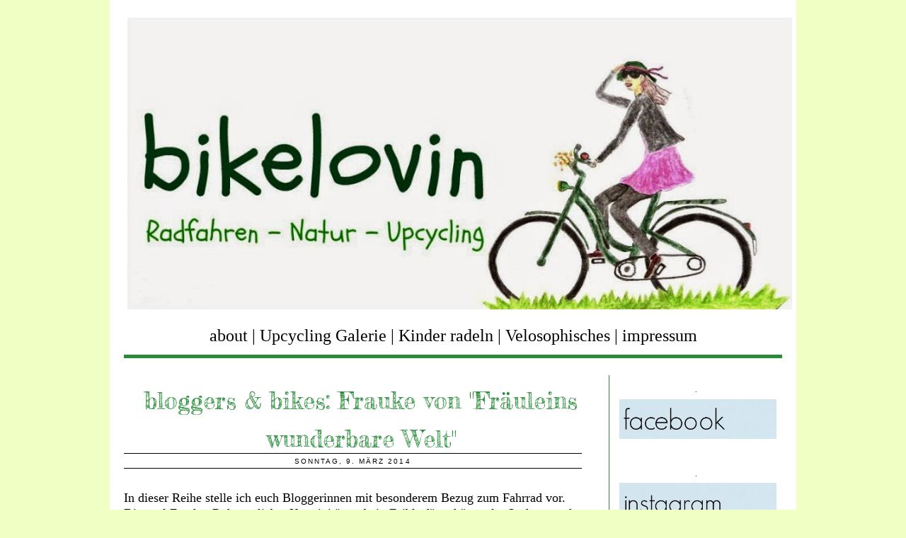

--- FILE ---
content_type: text/html; charset=UTF-8
request_url: https://bikelovin.blogspot.com/2014/03/bloggers-bikes-frauke-von-frauleins.html
body_size: 23173
content:
<!DOCTYPE html>
<html dir='ltr' xmlns='http://www.w3.org/1999/xhtml' xmlns:b='http://www.google.com/2005/gml/b' xmlns:data='http://www.google.com/2005/gml/data' xmlns:expr='http://www.google.com/2005/gml/expr'>
<head>
<link href='https://www.blogger.com/static/v1/widgets/2944754296-widget_css_bundle.css' rel='stylesheet' type='text/css'/>
<link href="//fonts.googleapis.com/css?family=Fredericka+the+Great" rel="stylesheet" type="text/css">
<meta content='text/html; charset=UTF-8' http-equiv='Content-Type'/>
<meta content='blogger' name='generator'/>
<link href='https://bikelovin.blogspot.com/favicon.ico' rel='icon' type='image/x-icon'/>
<link href='http://bikelovin.blogspot.com/2014/03/bloggers-bikes-frauke-von-frauleins.html' rel='canonical'/>
<link rel="alternate" type="application/atom+xml" title="bikelovin - Atom" href="https://bikelovin.blogspot.com/feeds/posts/default" />
<link rel="alternate" type="application/rss+xml" title="bikelovin - RSS" href="https://bikelovin.blogspot.com/feeds/posts/default?alt=rss" />
<link rel="service.post" type="application/atom+xml" title="bikelovin - Atom" href="https://www.blogger.com/feeds/611894386937201630/posts/default" />

<link rel="alternate" type="application/atom+xml" title="bikelovin - Atom" href="https://bikelovin.blogspot.com/feeds/341632736064266068/comments/default" />
<!--Can't find substitution for tag [blog.ieCssRetrofitLinks]-->
<link href='https://blogger.googleusercontent.com/img/b/R29vZ2xl/AVvXsEiXHWvWRtup8tZJ_qtuHTcuXv9EDjKhkakFxpgCbwnwk53C9_ZHWYNtcGA-xssq13NZj8OaPkv1eprPZTAuk6b_uWGJefwDY7gxkPbqHiNT8Eya8ibCA6cXYhhfCx-ExRoAmXP41c1L-vqR/s1600/fraukecoll1.jpg' rel='image_src'/>
<meta content='http://bikelovin.blogspot.com/2014/03/bloggers-bikes-frauke-von-frauleins.html' property='og:url'/>
<meta content='bloggers &amp; bikes: Frauke von &quot;Fräuleins wunderbare Welt&quot;' property='og:title'/>
<meta content='radfahren,natur,upcycling,fahrrad,tour,radtour,bike,bicycle,radeln,reisen,freizeit,rad,umwelt,nachhaltigkeit,entschleunigung,naturerfahrungen' property='og:description'/>
<meta content='https://blogger.googleusercontent.com/img/b/R29vZ2xl/AVvXsEiXHWvWRtup8tZJ_qtuHTcuXv9EDjKhkakFxpgCbwnwk53C9_ZHWYNtcGA-xssq13NZj8OaPkv1eprPZTAuk6b_uWGJefwDY7gxkPbqHiNT8Eya8ibCA6cXYhhfCx-ExRoAmXP41c1L-vqR/w1200-h630-p-k-no-nu/fraukecoll1.jpg' property='og:image'/>
<title>bikelovin: bloggers & bikes: Frauke von "Fräuleins wunderbare Welt"</title>
<style id='page-skin-1' type='text/css'><!--
/*
-----------------------------------------------
Name:
Date:
by:
----------------------------------------------- */
/* Variable definitions
====================
<Variable name="bgcolor" description="Page Background Color"
type="color" default="#f0ffc3">
<Variable name="textcolor" description="Text Color"
type="color" default="#000000">
<Variable name="linkcolor" description="Link Color"
type="color" default="#288b39">
<Variable name="pagetitlecolor" description="Blog Title Color"
type="color" default="#288b39">
<Variable name="descriptioncolor" description="Blog Description Color"
type="color" default="#000000">
<Variable name="titlecolor" description="Post Title Color"
type="color" default="#288b39">
<Variable name="bordercolor" description="Border Color"
type="color" default="#ccc">
<Variable name="sidebarcolor" description="Sidebar Title Color"
type="color" default="#fff">
<Variable name="sidebartextcolor" description="Sidebar Text Color"
type="color" default="#000">
<Variable name="visitedlinkcolor" description="Visited Link Color"
type="color" default="#288b39">
<Variable name="bodyfont" description="Text Font"
type="font" default="normal normal 100% Georgia, Serif">
<Variable name="headerfont" description="Sidebar Title Font"
type="font"
default="normal normal 78% 'Trebuchet MS',Trebuchet,Arial,Verdana,Sans-serif">
<Variable name="pagetitlefont" description="Blog Title Font"
type="font"
default="normal normal 200% Georgia, Serif">
<Variable name="descriptionfont" description="Blog Description Font"
type="font"
default="normal normal 78% 'Trebuchet MS', Trebuchet, Arial, Verdana, Sans-serif">
<Variable name="postfooterfont" description="Post Footer Font"
type="font"
default="normal normal 78% 'Trebuchet MS', Trebuchet, Arial, Verdana, Sans-serif">
<Variable name="startSide" description="Side where text starts in blog language"
type="automatic" default="left">
<Variable name="endSide" description="Side where text ends in blog language"
type="automatic" default="right">
*/
/* Use this with templates/template-twocol.html */
body {
background:#f0ffc3;
margin:0;
color:#000000;
font:x-small Georgia Serif;
font-size/* */:/**/small;
font-size: /**/small;
text-align: center;
}
a:link {
color:#288b39;
text-decoration:none;
}
a:visited {
color:#288b39;
text-decoration:none;
}
a:hover {
color:#288b39;
text-decoration:underline;
}
a img {
border-width:0;
}
/* Header
-----------------------------------------------
*/
#header-wrapper {
width:930px;
margin:0 auto 10px;
text-align:center;
}
#header-inner {
background-position: center;
margin-left: auto;
margin-right: auto;
}
#header {
margin: 5px;
text-align: center;
color:#288b39;
}
#header h1 {
margin:5px 5px 0;
padding:15px 20px .25em;
line-height:1.2em;
text-transform:uppercase;
letter-spacing:.2em;
font: normal normal 200% Georgia, Serif;
}
#header a {
color:#288b39;
text-decoration:none;
}
#header a:hover {
color:#288b39;
}
#header .description {
margin:0 5px 5px;
padding:0 20px 15px;
max-width:700px;
text-transform:uppercase;
letter-spacing:.2em;
line-height: 1.4em;
font: normal normal 78% 'Trebuchet MS', Trebuchet, Arial, Verdana, Sans-serif;
color: #000000;
}
#header img {
margin-left: auto;
margin-right: auto;
}
.navigation a {
color:#000000;
text-decoration:none;
}
.navigation a:hover {
text-decoration:none;
}
/* Outer-Wrapper
----------------------------------------------- */
#outer-wrapper {
width: 930px;
background-color:#ffffff;
margin:0 auto;
padding:20px;
text-align:left;
font: normal normal 100% Georgia, Serif;
}
#main-wrapper {
width: 670px;
float: left;
border-right:1px solid #288b39;
padding-right:15px;
word-wrap: break-word; /* fix for long text breaking sidebar float in IE */
overflow: hidden;     /* fix for long non-text content breaking IE sidebar float */
}
#sidebar-wrapper {
width: 230px;
float: right;
margin-left:5px;
padding-left:5px;
word-wrap: break-word; /* fix for long text breaking sidebar float in IE */
overflow: hidden;      /* fix for long non-text content breaking IE sidebar float */
}
/* Headings
----------------------------------------------- */
h2 {
margin:1.5em 0 .75em;
font:normal normal 78% 'Trebuchet MS',Trebuchet,Arial,Verdana,Sans-serif;
text-transform:uppercase;
letter-spacing:.2em;
color:#000000;
width:95%;
align:center;
text-align:center;
}
/* Posts
-----------------------------------------------
*/
h2.date-header {
margin:-1em 0 3em;
border-top:1px solid #000000;
border-bottom:1px solid #000000;
line-height:1.2em;
height:10px;
padding:5px;
width:95%;
align:center;
text-align:center;
}
.post {
margin:.5em 0 1.5em;
padding-bottom:1.5em;
}
.post h3 {
margin:.25em 0 0;
font-family: 'Fredericka the Great', cursive;
text-align:center;
padding:0 0 4px;
font-size:34px;
font-weight:normal;
line-height:1.6em;
color:#288b39;
}
.post h3 a, .post h3 a:visited, .post h3 strong {
display:block;
text-decoration:none;
color:#288b39;
font-weight:normal;
}
.post h3 strong, .post h3 a:hover {
color:#288b39;
}
.post-body {
margin:0 0 .75em;
line-height:1.6em;
}
.post-body blockquote {
line-height:1.3em;
}
.post-footer {
margin: .75em 0;
color:#ffffff;
text-transform:uppercase;
letter-spacing:.1em;
font: normal normal 78% 'Trebuchet MS', Trebuchet, Arial, Verdana, Sans-serif;
line-height: 1.4em;
}
.comment-link {
margin-left:.6em;
}
.post img, table.tr-caption-container {
padding:4px;
}
.tr-caption-container img {
border: none;
padding: 0;
}
.post blockquote {
margin:1em 20px;
}
.post blockquote p {
margin:.75em 0;
}
/* Comments
----------------------------------------------- */
#comments h4 {
margin:1em 0;
font-weight: bold;
line-height: 1.4em;
text-transform:uppercase;
letter-spacing:.2em;
color: #ffffff;
}
#comments-block {
margin:1em 0 1.5em;
line-height:1.6em;
}
#comments-block .comment-author {
margin:.5em 0;
}
#comments-block .comment-body {
margin:.25em 0 0;
}
#comments-block .comment-footer {
margin:-.25em 0 2em;
line-height: 1.4em;
text-transform:uppercase;
letter-spacing:.1em;
}
#comments-block .comment-body p {
margin:0 0 .75em;
}
.deleted-comment {
font-style:italic;
color:gray;
}
#blog-pager-newer-link {
float: left;
}
#blog-pager-older-link {
float: right;
}
#blog-pager {
text-align: center;
}
.feed-links {
clear: both;
line-height: 2.5em;
}
/* Sidebar Content
----------------------------------------------- */
.sidebar {
color: #000000;
line-height: 1.5em;
}
.sidebar ul {
list-style:none;
margin:0 0 0;
padding:0 0 0;
}
.sidebar li {
margin:0;
padding-top:0;
padding-right:0;
padding-bottom:.25em;
padding-left:15px;
text-indent:-15px;
line-height:1.5em;
}
.sidebar .widget, .main .widget {
margin:0 0 1.5em;
padding:0 0 1.5em;
}
.main .Blog {
border-bottom-width: 0;
}
/* Profile
----------------------------------------------- */
.profile-img {
float: left;
margin-top: 0;
margin-right: 5px;
margin-bottom: 5px;
margin-left: 0;
padding: 4px;
}
.profile-data {
margin:0;
text-transform:uppercase;
letter-spacing:.1em;
font: normal normal 78% 'Trebuchet MS', Trebuchet, Arial, Verdana, Sans-serif;
color: #ffffff;
font-weight: bold;
line-height: 1.6em;
}
.profile-datablock {
margin:.5em 0 .5em;
}
.profile-textblock {
margin: 0.5em 0;
line-height: 1.6em;
}
.profile-link {
font: normal normal 78% 'Trebuchet MS', Trebuchet, Arial, Verdana, Sans-serif;
text-transform: uppercase;
letter-spacing: .1em;
}
/* Footer
----------------------------------------------- */
#footer {
width:660px;
clear:both;
margin:0 auto;
padding-top:15px;
line-height: 1.6em;
text-transform:uppercase;
letter-spacing:.1em;
text-align: center;
}

--></style>
<link href='https://www.blogger.com/dyn-css/authorization.css?targetBlogID=611894386937201630&amp;zx=ece68d79-b893-414a-9657-3dca7f486425' media='none' onload='if(media!=&#39;all&#39;)media=&#39;all&#39;' rel='stylesheet'/><noscript><link href='https://www.blogger.com/dyn-css/authorization.css?targetBlogID=611894386937201630&amp;zx=ece68d79-b893-414a-9657-3dca7f486425' rel='stylesheet'/></noscript>
<meta name='google-adsense-platform-account' content='ca-host-pub-1556223355139109'/>
<meta name='google-adsense-platform-domain' content='blogspot.com'/>

</head>
<body>
<div id='outer-wrapper'><div id='wrap2'>
<!-- skip links for text browsers -->
<span id='skiplinks' style='display:none;'>
<a href='#main'>skip to main </a> |
      <a href='#sidebar'>skip to sidebar</a>
</span>
<div id='header-wrapper'>
<div class='header section' id='header'><div class='widget Header' data-version='1' id='Header1'>
<div id='header-inner'>
<a href='https://bikelovin.blogspot.com/' style='display: block'>
<img alt='bikelovin' height='412px; ' id='Header1_headerimg' src='https://blogger.googleusercontent.com/img/b/R29vZ2xl/AVvXsEjATZPSk0xm63D_sWj8i2PJQp3dAf3wmu1sxH8_amVrU5c941jkRuKtQeyPveN9DKFV8trfxsb8F0AA2HCioLI0oJ_onYc20qb0r6RXSOrGqxB-qizW2JpANSou3iyzVTAljEEysfjF39A/s1600/Fahrradrbrr.jpg' style='display: block' width='939px; '/>
</a>
</div>
</div></div>
<p class='navigation' style='font-size:24px; font-color:#000000; width:930px; height:40px; border-bottom:5px solid #288b39; text-align:center; '><a href='http://bikelovin.blogspot.de/p/about-bikelovin.html'>about</a> | <a href='http://bikelovin.blogspot.de/p/upcycling-galerie.html'>Upcycling Galerie</a> | <a href='http://bikelovin.blogspot.de/p/kind-rad.html'>Kinder radeln</a> | <a href='http://bikelovin.blogspot.de/p/velosophisches.html'>Velosophisches</a> | <a href='http://bikelovin.blogspot.de/p/contact.html'>impressum</a></p>
</div>
<div id='content-wrapper'>
<div id='crosscol-wrapper' style='text-align:center'>
<div class='crosscol no-items section' id='crosscol'></div>
</div>
<div id='main-wrapper'>
<div class='main section' id='main'><div class='widget Blog' data-version='1' id='Blog1'>
<div class='blog-posts hfeed'>
<!--Can't find substitution for tag [defaultAdStart]-->

          <div class="date-outer">
        

          <div class="date-posts">
        
<div class='post-outer'>
<div class='post hentry' itemprop='blogPost' itemscope='itemscope' itemtype='http://schema.org/BlogPosting'>
<meta content='https://blogger.googleusercontent.com/img/b/R29vZ2xl/AVvXsEiXHWvWRtup8tZJ_qtuHTcuXv9EDjKhkakFxpgCbwnwk53C9_ZHWYNtcGA-xssq13NZj8OaPkv1eprPZTAuk6b_uWGJefwDY7gxkPbqHiNT8Eya8ibCA6cXYhhfCx-ExRoAmXP41c1L-vqR/s72-c/fraukecoll1.jpg' itemprop='image_url'/>
<meta content='611894386937201630' itemprop='blogId'/>
<meta content='341632736064266068' itemprop='postId'/>
<a name='341632736064266068'></a>
<h3 class='post-title entry-title' itemprop='name'>
bloggers & bikes: Frauke von "Fräuleins wunderbare Welt"
</h3>
<h2 class='date-header'><span>Sonntag, 9. März 2014</span></h2>
<div class='post-header'>
<div class='post-header-line-1'></div>
</div>
<div class='post-body entry-content' id='post-body-341632736064266068' itemprop='description articleBody'>
<span style="font-size: large;">In dieser Reihe stelle ich euch Bloggerinnen mit besonderem Bezug zum Fahrrad vor. Diesmal Frauke: Ruhrpottliebe, Kreativität und ein Faible für schöne, alte Sachen machen ihren&nbsp;<a href="http://www.fraeuleinswunderbarewelt.blogspot.de/" target="_blank">Blog</a>&nbsp;aus. Spätestens seit ihrem Beitrag zu meiner letzten&nbsp;<a href="http://bikelovin.blogspot.de/2013/11/blogparade-bikelovin-zusammenfassung.html" target="_blank">Blogparade</a>&nbsp;wusste ich, dass sie gern radelt. Aber als sie neulich ihren Arbeitsplatz zeigte, wurde mir klar, dass "gern radeln" es vielleicht doch nicht so ganz trifft. Ich meine: wer malt sich denn bitteschön den Donauradweg auf den Schreibtisch - in goldener Farbe!?&nbsp;&nbsp;Da muss schon riesengroße Fahrradliebe im Spiel sein...</span><br />
<span style="font-size: large;">Ein ganz dickes Dankeschön, liebe Frauke, für den doppelten Herzhüpfer, den deine Radelerzählungen und besonders die alten Bilder bei mir verursacht haben!</span><br />
<span style="font-size: large;">Euch allen wünsche ich viel Spaß beim Lesen und Bildergucken...</span><br />
<span style="font-size: large;"><br /></span>
<br />
<div style="background-color: white; color: #222222;">
<span style="font-family: Georgia, Times New Roman, serif; font-size: large;"><b>Kurz und knapp: Wer bist du?</b><br /><i>Ich bin Frauke und wohne in Dortmund. Seit letztem Herbst habe ich meinen Blog <a href="http://www.fraeuleinswunderbarewelt.blogspot.de/" target="_blank">"Fräuleins wunderbare Welt"</a>, wo ich über alles schreibe, wat mich bewegt und mein Leben verschönert. Außerdem habe ich zwei Schwestern, drei Meerschweine und neuerdings auch eine Hundedame.&nbsp;</i></span><br />
<span style="font-family: Georgia, Times New Roman, serif; font-size: large;"><i><br /></i></span>
<br />
<table align="center" cellpadding="0" cellspacing="0" class="tr-caption-container" style="margin-left: auto; margin-right: auto; text-align: center;"><tbody>
<tr><td style="text-align: center;"><a href="https://blogger.googleusercontent.com/img/b/R29vZ2xl/AVvXsEiXHWvWRtup8tZJ_qtuHTcuXv9EDjKhkakFxpgCbwnwk53C9_ZHWYNtcGA-xssq13NZj8OaPkv1eprPZTAuk6b_uWGJefwDY7gxkPbqHiNT8Eya8ibCA6cXYhhfCx-ExRoAmXP41c1L-vqR/s1600/fraukecoll1.jpg" imageanchor="1" style="margin-left: auto; margin-right: auto;"><img border="0" height="456" src="https://blogger.googleusercontent.com/img/b/R29vZ2xl/AVvXsEiXHWvWRtup8tZJ_qtuHTcuXv9EDjKhkakFxpgCbwnwk53C9_ZHWYNtcGA-xssq13NZj8OaPkv1eprPZTAuk6b_uWGJefwDY7gxkPbqHiNT8Eya8ibCA6cXYhhfCx-ExRoAmXP41c1L-vqR/s1600/fraukecoll1.jpg" width="640" /></a></td></tr>
<tr><td class="tr-caption" style="text-align: center;">goldener Donauradweg aufm Schreibtisch</td></tr>
</tbody></table>
<span style="font-size: large;"><br /></span>
<span style="font-size: large;"><br /></span></div>
<div style="background-color: white; color: #222222;">
<span style="font-family: Georgia, Times New Roman, serif; font-size: large;"><b>Auf deinem Schreibtisch verläuft der Donauradweg in goldener Farbe - wow, was hat das zu bedeuten?</b><br /><i>Der Donauradweg hat einen festen Platz in meinem Herzen. 2008 war das mein erster Radurlaub und er war der schönste von allen, die darauf folgten! Zum einen liebe ich schon immer die Donau, weil meine Oma dort in der Nähe wohnt. Und dann hat mir der Radweg zu gut gefallen und hat meine Radfahrerseele so nachhaltig zum Erwachen gebracht, da musste ich ihn irgendwo verewigen. Der Donauradweg ist so abwechselungsreich, so schön und für mich einfach einmalig. Damals bin ich recht blauäugig zum ersten Mal aufgebrochen. Ich habe in den 2 Urlaubswochen so schöne Dinge erlebt, dass ich immer wieder gern und mit einem strahlenden Grinsen auf den Lippen an den Sommer zurück denke. Damals konnte ich beim Losfahren noch nicht mal einen Platten flicken. Das hat sich dann aber recht schnell geändert ;-) Und seit 2008 bin ich mit meinem Rad mehr oder weniger fest verwachsen. Fast jeden Weg lege ich mitm Rad zurück. Fast jeden Urlaub verbringe ich als Selbstversorger mit Zelt und Gaskocher aufm Rad. Und es ist immer wieder herrlichst! Ich kann mir keinen schöneren Urlaub als einen Radel-Urlaub vorstellen. Die Natur rückt näher. Die Einfachheit bringt mich zur Ruhe. Die Reduziertheit meines Gepäckes zeigt mir, wat wirklich notwendig ist (und dass vieles im Leben völlig überflüssig ist). Als Kind bin ich natürlich auch schon geradelt. Aber dann hat mein Rad lange Zeit einsam ohne mich verbracht. Doch nun: ich liebe das Radfahren und der <a href="http://www.fraeuleinswunderbarewelt.blogspot.de/2014/03/short-stories-3-leidenschaft.html" target="_blank">Donauradweg</a> vor 6 Jahren hat diese Liebe entfacht!&nbsp;</i></span><br />
<span style="font-size: large;"><br /></span>
<br />
<table align="center" cellpadding="0" cellspacing="0" class="tr-caption-container" style="margin-left: auto; margin-right: auto; text-align: center;"><tbody>
<tr><td style="text-align: center;"><a href="https://blogger.googleusercontent.com/img/b/R29vZ2xl/AVvXsEgDIIZ6lLH-OufonIUx-CQzT0Eg-Gfvo2FpZUf9QlQojHCOe9523VJIWXiK8hKMIWRmDxeS5bE-jfZLMfY0yBJi92L5unXtb59Uu4y9vIsk01fmue0QOy9TvOoaVlcyYyjiEThzFA6oWtLo/s1600/Leidenschaft_Donauradweg+2008++%25281%2529.jpg" imageanchor="1" style="margin-left: auto; margin-right: auto;"><img border="0" height="480" src="https://blogger.googleusercontent.com/img/b/R29vZ2xl/AVvXsEgDIIZ6lLH-OufonIUx-CQzT0Eg-Gfvo2FpZUf9QlQojHCOe9523VJIWXiK8hKMIWRmDxeS5bE-jfZLMfY0yBJi92L5unXtb59Uu4y9vIsk01fmue0QOy9TvOoaVlcyYyjiEThzFA6oWtLo/s1600/Leidenschaft_Donauradweg+2008++%25281%2529.jpg" width="640" /></a></td></tr>
<tr><td class="tr-caption" style="text-align: center;">Frauke on tour</td></tr>
</tbody></table>
<div class="separator" style="clear: both; text-align: center;">
</div>
<span style="font-family: Georgia, Times New Roman, serif; font-size: large;"><i><br /></i></span>
<span style="font-family: Georgia, Times New Roman, serif; font-size: large;"><i><br /></i></span></div>
<div style="background-color: white; color: #222222;">
<span style="font-family: Georgia, Times New Roman, serif; font-size: large;"><b>Sportlich oder gemütlich - welcher Fahrrad-Typ bist du?</b><br /><i>Mh, gemütlich sportlich, falls es das gibt. Fahrradurlaube muten ja generell eher sportlich an. Gerade auch wenn immer das Zelt dabei ist und jedes Essen abends selbst gekocht wird. Aber beim stundenlangen Radeln von Zeltplatz zu Zeltplatz, da ist eher der Weg das Ziel. Da gehts nicht um die Geschwindigkeit, sondern um ein schönes Fahren durch die verschiedenen Orte, Dörfer, Äcker, Wälder, Wiesen.... Mir macht auch das Wegfinden sehr viel Spaß! Deswegen habe ich immer einen kleinen Kompass dabei und eine Radfahrkarte. So ein neumodisches elektronisches Ding mit Navi-Funktionen kommt mir so schnell nicht ans Rad dran!<br />Im Alltag bin ich auch eher der Radfahrer-Typ, der zwar fix fährt, aber möglichst ohne verschwitzte Oberteile am Zielort ankommen möchte ;-) Und ein Eis oder ein Stück Kuchen zwischendurch ist auch eigentlich immer drin!&nbsp;</i></span><br />
<span style="font-family: Georgia, Times New Roman, serif; font-size: large;"><i><br /></i></span>
<br />
<table align="center" cellpadding="0" cellspacing="0" class="tr-caption-container" style="margin-left: auto; margin-right: auto; text-align: center;"><tbody>
<tr><td style="text-align: center;"><a href="https://blogger.googleusercontent.com/img/b/R29vZ2xl/AVvXsEjlplFvrnzJU_W9JvrgqwQKoycRK4Qw-2jzA76XwxJlNMEYm7BKYL2ipvMmNYd0VZfTlS5Xuvt-fgwE7pQjqxPfhOegc-2TE8z5ijIbOr9sRBDTE3PGSqdGqvcV0wgzuPQA9Uql8PF0Yrz2/s1600/fr1.jpg" imageanchor="1" style="margin-left: auto; margin-right: auto;"><img border="0" height="480" src="https://blogger.googleusercontent.com/img/b/R29vZ2xl/AVvXsEjlplFvrnzJU_W9JvrgqwQKoycRK4Qw-2jzA76XwxJlNMEYm7BKYL2ipvMmNYd0VZfTlS5Xuvt-fgwE7pQjqxPfhOegc-2TE8z5ijIbOr9sRBDTE3PGSqdGqvcV0wgzuPQA9Uql8PF0Yrz2/s1600/fr1.jpg" width="640" /></a></td></tr>
<tr><td class="tr-caption" style="text-align: center;">30. Geburtstag aufm Rad - mit Ballon und Windrädchen ;)</td></tr>
</tbody></table>
<div class="separator" style="clear: both; text-align: center;">
</div>
<span style="font-family: Georgia, Times New Roman, serif; font-size: large;"><i><br /></i></span>
<span style="font-family: Georgia, Times New Roman, serif; font-size: large;"><i><br /></i></span></div>
<div style="background-color: white; color: #222222;">
<span style="font-family: Georgia, Times New Roman, serif; font-size: large;"><b>Fahrradmäßige Kindheitserinnerungen... - was fällt dir da ein?</b><br /><i>Als Kind im Kindergartenalter habe ich Radfahren gelernt. Damals noch mit Stützrädern. Aber ich war saustolz, als die endlich abkonnten! Mit dem Anfahren hatte ich lange Zeit Probleme. (Selbst heute, im Urlaub mit vollgepacktem Rad, habe ich damit noch Schwierigkeiten, weil mein Rad gern umkippen möchte...) Doch irgendwann konnte ich das eigentlich recht gut. Aus irgendwelchen mir nicht mehr nachvollziehbaren Gründen ist mein Rad dann lange Zeit in Vergessenheit geraten. Eigentlich waren das ziemlich verschenkte Jahre. Ohne Wind in den Haaren und ohne Sonne im Gesicht!&nbsp;</i></span><br />
<span style="font-family: Georgia, Times New Roman, serif; font-size: large;"><i><br /></i></span>
<br />
<table align="center" cellpadding="0" cellspacing="0" class="tr-caption-container" style="margin-left: auto; margin-right: auto; text-align: center;"><tbody>
<tr><td style="text-align: center;"><a href="https://blogger.googleusercontent.com/img/b/R29vZ2xl/AVvXsEgEWsXeEdtO_yYpb6ssW-MstfACkFcSdguBA_n35DUP9DGu7rsMSahfpGMi-wN1glUvehT2IJHaMUIllLSjJXnWnUfaX1CGvA2-shlFqJlOb2ORtPHVpNapYM64LfLt_JIOhqMm_ByEdoaQ/s1600/fraucoll2.jpg" imageanchor="1" style="margin-left: auto; margin-right: auto;"><img border="0" height="456" src="https://blogger.googleusercontent.com/img/b/R29vZ2xl/AVvXsEgEWsXeEdtO_yYpb6ssW-MstfACkFcSdguBA_n35DUP9DGu7rsMSahfpGMi-wN1glUvehT2IJHaMUIllLSjJXnWnUfaX1CGvA2-shlFqJlOb2ORtPHVpNapYM64LfLt_JIOhqMm_ByEdoaQ/s1600/fraucoll2.jpg" width="640" /></a></td></tr>
<tr><td class="tr-caption" style="text-align: center;">erste Radtouren</td></tr>
</tbody></table>
<table align="center" cellpadding="0" cellspacing="0" class="tr-caption-container" style="margin-left: auto; margin-right: auto; text-align: center;"><tbody>
<tr><td style="text-align: center;"><a href="https://blogger.googleusercontent.com/img/b/R29vZ2xl/AVvXsEjeWPgkgl7YFq63Lzxc0vjz1-Tu7LzKSMKMmTz7PX4-47Cvzpf7C8ETGdHsYthUGyYXIf9YxmkDoG6BZCCJ5xkS_ZJTPJ7ufaOuqYMs9t6dIiOXr2tCXNvoGQMHT1QoracMfHH7yftqSh-w/s1600/fr2.jpg" imageanchor="1" style="margin-left: auto; margin-right: auto;"><img border="0" height="480" src="https://blogger.googleusercontent.com/img/b/R29vZ2xl/AVvXsEjeWPgkgl7YFq63Lzxc0vjz1-Tu7LzKSMKMmTz7PX4-47Cvzpf7C8ETGdHsYthUGyYXIf9YxmkDoG6BZCCJ5xkS_ZJTPJ7ufaOuqYMs9t6dIiOXr2tCXNvoGQMHT1QoracMfHH7yftqSh-w/s1600/fr2.jpg" width="640" /></a></td></tr>
<tr><td class="tr-caption" style="text-align: center;">Opa repariert</td></tr>
</tbody></table>
<span style="font-family: Georgia, Times New Roman, serif; font-size: large;"><i><br /></i></span>
<span style="font-family: Georgia, Times New Roman, serif; font-size: large;"><i><br /></i></span></div>
<div style="background-color: white; color: #222222;">
<span style="font-family: Georgia, Times New Roman, serif; font-size: large;"><b>Seit ein paar Wochen hast du einen Hund. Gassigehen oder Gassiradeln?</b><br /><i>Gute Frage :-) Bisher noch Gassigehen. Aber meine Hundedame ist so fit und möchte sich so viel bewegen, dass mein Marathonspazierengehen für sie noch zu langsam und zu wenig ist. Auf den Hundewiesen bespielt sie immer mehrere Hunde nacheinander und läuft dabei und läuft und läuft und läuft... Deswegen haben wir Samstag zum ersten Mal das Gassiradeln ausprobiert. Sicherheitshalber erstma mit meinem kleinen Klapprad, weil ich da mit den Füßen auf den Boden komme (beim normalen Rad von mir ist das nämlich nicht der Fall...). Und siehe da! Ich habe mir einen Radfahr-Hund ausgesucht! Sie ist artig und voller Begeisterung neben mir hergerannt und ihre Ohren flatterten voller Glückseligkeit im Wind! Für die erste kurze Tour, auf sehr ruhigen Nebenstraßen, war das ein voller Erfolg :-) Schrittweise werden wir das nun ausbauen, damit wir irgendwann auch längere Strecken problemlos fahren können.&nbsp;</i></span><br />
<span style="font-family: Georgia, Times New Roman, serif; font-size: large;"><i><br /></i></span>
<br />
<table align="center" cellpadding="0" cellspacing="0" class="tr-caption-container" style="margin-left: auto; margin-right: auto; text-align: center;"><tbody>
<tr><td style="text-align: center;"><a href="https://blogger.googleusercontent.com/img/b/R29vZ2xl/AVvXsEj3vIxGjhtseHn5WjIQEEEuUtcT7f7BvsifPaK6RSaGQYWekN8RKi3X2yuAQZIa3GHb0FfR3GEOS1IoOyPDdqgRcyON-sAgJy6khEcAQEFwi-gr9iLVAO32kI0imIRVzvUWTIaYTaE0BU3p/s1600/4Mina_drau%C3%9Fen+0c.jpg" imageanchor="1" style="margin-left: auto; margin-right: auto;"><img border="0" height="640" src="https://blogger.googleusercontent.com/img/b/R29vZ2xl/AVvXsEj3vIxGjhtseHn5WjIQEEEuUtcT7f7BvsifPaK6RSaGQYWekN8RKi3X2yuAQZIa3GHb0FfR3GEOS1IoOyPDdqgRcyON-sAgJy6khEcAQEFwi-gr9iLVAO32kI0imIRVzvUWTIaYTaE0BU3p/s1600/4Mina_drau%C3%9Fen+0c.jpg" width="480" /></a></td></tr>
<tr><td class="tr-caption" style="text-align: center;">Hundedame Mina</td></tr>
</tbody></table>
<table align="center" cellpadding="0" cellspacing="0" class="tr-caption-container" style="margin-left: auto; margin-right: auto; text-align: center;"><tbody>
<tr><td style="text-align: center;"><a href="https://blogger.googleusercontent.com/img/b/R29vZ2xl/AVvXsEgkMRpjJCRd34rXD1HH-YWeRAgyKTkjKQEL_4qZ9mMEzMUDgmjEdQlzMORARdTnh3dvM7SxZTPOqnJI2w0P1Vzf0rXTGRYCendeXx-sCAZjS4UFBQyryUnDxobKN4bFYoxbgHSdy3uBv7pf/s1600/fr6.jpg" imageanchor="1" style="margin-left: auto; margin-right: auto;"><img border="0" height="640" src="https://blogger.googleusercontent.com/img/b/R29vZ2xl/AVvXsEgkMRpjJCRd34rXD1HH-YWeRAgyKTkjKQEL_4qZ9mMEzMUDgmjEdQlzMORARdTnh3dvM7SxZTPOqnJI2w0P1Vzf0rXTGRYCendeXx-sCAZjS4UFBQyryUnDxobKN4bFYoxbgHSdy3uBv7pf/s1600/fr6.jpg" width="430" /></a></td></tr>
<tr><td class="tr-caption" style="text-align: center;">Klapprad von der Mama</td></tr>
</tbody></table>
<span style="font-family: Georgia, Times New Roman, serif; font-size: large;"><i><br /></i></span>
<span style="font-family: Georgia, Times New Roman, serif; font-size: large;"><i><br /></i></span></div>
<div style="background-color: white; color: #222222;">
<span style="font-size: large;"><span style="font-family: Georgia, Times New Roman, serif;"><b>Radeln bewegt - nicht nur räumlich! Stimmt&#180;s?</b><br /><i>Stimmt! Radfahren bewegt. Mich, meinen Körper und auch meinen Geist! Radeln beruhigt das Gemüt. Es regt zum Nachdenken an. Es strukturiert meine Gedanken. Aber es schafft auch Leere im Kopf zum Abschalten. Wenn ich radel, kann ich die Welt um mich herum ein Stück weit vergessen. Mein Alltag rutscht in den Hintergrund. Die gleichmäßige Tretbewegung in Kombination mit den wechselnden Orten und dem meist unberechenbaren Wetter, das ist Entspannung pur! Ich liebe es, die Wolken zu beobachten, wenn sie über mir herziehen. Alles ist im Fluss, alles bewegt sich. Und ich bewege mich mit! Nach einer Radtour spüre ich auch eine herrliche körperliche Erschöpfung, gepaart mit einem herrlich leeren Kopf :-)</i></span></span><br />
<span style="font-size: large;"><br /></span></div>
<table align="center" cellpadding="0" cellspacing="0" class="tr-caption-container" style="margin-left: auto; margin-right: auto; text-align: center;"><tbody>
<tr><td style="text-align: center;"><a href="https://blogger.googleusercontent.com/img/b/R29vZ2xl/AVvXsEg2Ul-pEGvCHuEPjrDvQTxUNgy_ZUbl17ABRq4-uU3L_hJ0C52cNFGy4KfxDN6TmTas2tX8nEpKVVIw8bkwIMvHRFNFiPVsBiK5ZcZiHRgAgobJ8JdpWNSapHmHPilBjsK3mLX1n50FHl4b/s1600/fr7.jpg" imageanchor="1" style="margin-left: auto; margin-right: auto;"><img border="0" height="480" src="https://blogger.googleusercontent.com/img/b/R29vZ2xl/AVvXsEg2Ul-pEGvCHuEPjrDvQTxUNgy_ZUbl17ABRq4-uU3L_hJ0C52cNFGy4KfxDN6TmTas2tX8nEpKVVIw8bkwIMvHRFNFiPVsBiK5ZcZiHRgAgobJ8JdpWNSapHmHPilBjsK3mLX1n50FHl4b/s1600/fr7.jpg" width="640" /></a></td></tr>
<tr><td class="tr-caption" style="text-align: center;">Radtour mit "Fähren-Erfahrung"</td></tr>
</tbody></table>
<br />
<table align="center" cellpadding="0" cellspacing="0" class="tr-caption-container" style="margin-left: auto; margin-right: auto; text-align: center;"><tbody>
<tr><td style="text-align: center;"><a href="https://blogger.googleusercontent.com/img/b/R29vZ2xl/AVvXsEjlxRdkZ1D1cnOBhKY7hrqe9ODlY0_FVKAT7nVhWplMkFc_6XJTZShBMgDdHxZ7PdAu-Fbx3mK_huCxGUf9cZ6QzF6iZi-OSdJlYh5gTUsQHCiNEUWabNtCSn_CpdFEckUWW1n4HTM8OP0u/s1600/fr8.jpg" imageanchor="1" style="margin-left: auto; margin-right: auto;"><img border="0" height="480" src="https://blogger.googleusercontent.com/img/b/R29vZ2xl/AVvXsEjlxRdkZ1D1cnOBhKY7hrqe9ODlY0_FVKAT7nVhWplMkFc_6XJTZShBMgDdHxZ7PdAu-Fbx3mK_huCxGUf9cZ6QzF6iZi-OSdJlYh5gTUsQHCiNEUWabNtCSn_CpdFEckUWW1n4HTM8OP0u/s1600/fr8.jpg" width="640" /></a></td></tr>
<tr><td class="tr-caption" style="text-align: center;"><span style="background-color: white; color: #222222; font-family: arial, sans-serif; font-size: 13.333333969116211px; text-align: start;">Handkurbel ersetzt Tretkurbel</span></td></tr>
</tbody></table>
<span style="font-size: large;"><br /></span>
<br />
<div style="text-align: center;">
<span style="font-size: large;">***</span></div>
<span style="font-size: large;"><br /></span>
<span style="font-size: large;"><br /></span>
<span style="font-size: large;">Bis bald!</span><br />
<span style="font-size: large;">diefahrradfrau</span>
<div style='clear: both;'></div>
</div>
<div class='post-footer'>
<div class='post-footer-line post-footer-line-1'><span class='reaction-buttons'>
</span>
<span class='post-comment-link'>
</span>
<span class='post-icons'>
<span class='item-control blog-admin pid-809260638'>
<a href='https://www.blogger.com/post-edit.g?blogID=611894386937201630&postID=341632736064266068&from=pencil' title='Post bearbeiten'>
<img alt='' class='icon-action' height='18' src='https://resources.blogblog.com/img/icon18_edit_allbkg.gif' width='18'/>
</a>
</span>
</span>
</div>
<div class='post-footer-line post-footer-line-2'></div>
<div class='post-footer-line post-footer-line-3'></div>
</div>
</div>
<div class='comments' id='comments'>
<a name='comments'></a>
<h4>7 Kommentare:</h4>
<div class='comments-content'>
<script async='async' src='' type='text/javascript'></script>
<script type='text/javascript'>
    (function() {
      var items = null;
      var msgs = null;
      var config = {};

// <![CDATA[
      var cursor = null;
      if (items && items.length > 0) {
        cursor = parseInt(items[items.length - 1].timestamp) + 1;
      }

      var bodyFromEntry = function(entry) {
        var text = (entry &&
                    ((entry.content && entry.content.$t) ||
                     (entry.summary && entry.summary.$t))) ||
            '';
        if (entry && entry.gd$extendedProperty) {
          for (var k in entry.gd$extendedProperty) {
            if (entry.gd$extendedProperty[k].name == 'blogger.contentRemoved') {
              return '<span class="deleted-comment">' + text + '</span>';
            }
          }
        }
        return text;
      }

      var parse = function(data) {
        cursor = null;
        var comments = [];
        if (data && data.feed && data.feed.entry) {
          for (var i = 0, entry; entry = data.feed.entry[i]; i++) {
            var comment = {};
            // comment ID, parsed out of the original id format
            var id = /blog-(\d+).post-(\d+)/.exec(entry.id.$t);
            comment.id = id ? id[2] : null;
            comment.body = bodyFromEntry(entry);
            comment.timestamp = Date.parse(entry.published.$t) + '';
            if (entry.author && entry.author.constructor === Array) {
              var auth = entry.author[0];
              if (auth) {
                comment.author = {
                  name: (auth.name ? auth.name.$t : undefined),
                  profileUrl: (auth.uri ? auth.uri.$t : undefined),
                  avatarUrl: (auth.gd$image ? auth.gd$image.src : undefined)
                };
              }
            }
            if (entry.link) {
              if (entry.link[2]) {
                comment.link = comment.permalink = entry.link[2].href;
              }
              if (entry.link[3]) {
                var pid = /.*comments\/default\/(\d+)\?.*/.exec(entry.link[3].href);
                if (pid && pid[1]) {
                  comment.parentId = pid[1];
                }
              }
            }
            comment.deleteclass = 'item-control blog-admin';
            if (entry.gd$extendedProperty) {
              for (var k in entry.gd$extendedProperty) {
                if (entry.gd$extendedProperty[k].name == 'blogger.itemClass') {
                  comment.deleteclass += ' ' + entry.gd$extendedProperty[k].value;
                } else if (entry.gd$extendedProperty[k].name == 'blogger.displayTime') {
                  comment.displayTime = entry.gd$extendedProperty[k].value;
                }
              }
            }
            comments.push(comment);
          }
        }
        return comments;
      };

      var paginator = function(callback) {
        if (hasMore()) {
          var url = config.feed + '?alt=json&v=2&orderby=published&reverse=false&max-results=50';
          if (cursor) {
            url += '&published-min=' + new Date(cursor).toISOString();
          }
          window.bloggercomments = function(data) {
            var parsed = parse(data);
            cursor = parsed.length < 50 ? null
                : parseInt(parsed[parsed.length - 1].timestamp) + 1
            callback(parsed);
            window.bloggercomments = null;
          }
          url += '&callback=bloggercomments';
          var script = document.createElement('script');
          script.type = 'text/javascript';
          script.src = url;
          document.getElementsByTagName('head')[0].appendChild(script);
        }
      };
      var hasMore = function() {
        return !!cursor;
      };
      var getMeta = function(key, comment) {
        if ('iswriter' == key) {
          var matches = !!comment.author
              && comment.author.name == config.authorName
              && comment.author.profileUrl == config.authorUrl;
          return matches ? 'true' : '';
        } else if ('deletelink' == key) {
          return config.baseUri + '/comment/delete/'
               + config.blogId + '/' + comment.id;
        } else if ('deleteclass' == key) {
          return comment.deleteclass;
        }
        return '';
      };

      var replybox = null;
      var replyUrlParts = null;
      var replyParent = undefined;

      var onReply = function(commentId, domId) {
        if (replybox == null) {
          // lazily cache replybox, and adjust to suit this style:
          replybox = document.getElementById('comment-editor');
          if (replybox != null) {
            replybox.height = '250px';
            replybox.style.display = 'block';
            replyUrlParts = replybox.src.split('#');
          }
        }
        if (replybox && (commentId !== replyParent)) {
          replybox.src = '';
          document.getElementById(domId).insertBefore(replybox, null);
          replybox.src = replyUrlParts[0]
              + (commentId ? '&parentID=' + commentId : '')
              + '#' + replyUrlParts[1];
          replyParent = commentId;
        }
      };

      var hash = (window.location.hash || '#').substring(1);
      var startThread, targetComment;
      if (/^comment-form_/.test(hash)) {
        startThread = hash.substring('comment-form_'.length);
      } else if (/^c[0-9]+$/.test(hash)) {
        targetComment = hash.substring(1);
      }

      // Configure commenting API:
      var configJso = {
        'maxDepth': config.maxThreadDepth
      };
      var provider = {
        'id': config.postId,
        'data': items,
        'loadNext': paginator,
        'hasMore': hasMore,
        'getMeta': getMeta,
        'onReply': onReply,
        'rendered': true,
        'initComment': targetComment,
        'initReplyThread': startThread,
        'config': configJso,
        'messages': msgs
      };

      var render = function() {
        if (window.goog && window.goog.comments) {
          var holder = document.getElementById('comment-holder');
          window.goog.comments.render(holder, provider);
        }
      };

      // render now, or queue to render when library loads:
      if (window.goog && window.goog.comments) {
        render();
      } else {
        window.goog = window.goog || {};
        window.goog.comments = window.goog.comments || {};
        window.goog.comments.loadQueue = window.goog.comments.loadQueue || [];
        window.goog.comments.loadQueue.push(render);
      }
    })();
// ]]>
  </script>
<div id='comment-holder'>
<div class="comment-thread toplevel-thread"><ol id="top-ra"><li class="comment" id="c4293702127652015643"><div class="avatar-image-container"><img src="//www.blogger.com/img/blogger_logo_round_35.png" alt=""/></div><div class="comment-block"><div class="comment-header"><cite class="user"><a href="https://www.blogger.com/profile/17585075825626755486" rel="nofollow">inessel</a></cite><span class="icon user "></span><span class="datetime secondary-text"><a rel="nofollow" href="https://bikelovin.blogspot.com/2014/03/bloggers-bikes-frauke-von-frauleins.html?showComment=1394347061778#c4293702127652015643">9. März 2014 um 07:37</a></span></div><p class="comment-content">Schön.... *träum*<br>Ich seh schon, Donau muss noch...<br>LG Ines</p><span class="comment-actions secondary-text"><a class="comment-reply" target="_self" data-comment-id="4293702127652015643">Antworten</a><span class="item-control blog-admin blog-admin pid-240583285"><a target="_self" href="https://www.blogger.com/comment/delete/611894386937201630/4293702127652015643">Löschen</a></span></span></div><div class="comment-replies"><div id="c4293702127652015643-rt" class="comment-thread inline-thread hidden"><span class="thread-toggle thread-expanded"><span class="thread-arrow"></span><span class="thread-count"><a target="_self">Antworten</a></span></span><ol id="c4293702127652015643-ra" class="thread-chrome thread-expanded"><div></div><div id="c4293702127652015643-continue" class="continue"><a class="comment-reply" target="_self" data-comment-id="4293702127652015643">Antworten</a></div></ol></div></div><div class="comment-replybox-single" id="c4293702127652015643-ce"></div></li><li class="comment" id="c1917725738389702092"><div class="avatar-image-container"><img src="//blogger.googleusercontent.com/img/b/R29vZ2xl/AVvXsEhgN12xWiHXdm-zKBnod8qFdLK3W9RERaHccV041KaGZDP-hntvRF-y1h7EsqwSGxf7N0VHwKiI389ifwrZrFnaI7do1lhtIB8Kh-7NvD-N6SGe8a0z4aKgEWkc3SnALgCI6eB7JnjOH4eAP7k4JdZQPNJIIUDyFcDENyR48EdH7jinU90/s45/DSC_0035%20bearb.jpg" alt=""/></div><div class="comment-block"><div class="comment-header"><cite class="user"><a href="https://www.blogger.com/profile/15901976103765887360" rel="nofollow">Rostrose</a></cite><span class="icon user "></span><span class="datetime secondary-text"><a rel="nofollow" href="https://bikelovin.blogspot.com/2014/03/bloggers-bikes-frauke-von-frauleins.html?showComment=1394374213366#c1917725738389702092">9. März 2014 um 15:10</a></span></div><p class="comment-content">Ohja, das klingt nach großer Radel-Liebe! Die Hundedame Mina mit ihrer windschlüpfrigen Frisur passt da primna dazu. Und das Foto vom reparierenden Opa ist für mich der absolute Hit! :o)<br>Liebe rostrosige und sonnige Sonntags-Grüße,<br>Traude<br>&#9788;&#9788;&#9788;&#9788;&#9788;&#9788;&#9788;&#9788;&#9788;&#9788;&#9788;&#9788;&#9788;&#9788;&#9788;&#9788;&#9788;&#9788;&#9788;&#9788;&#9788;&#9788;&#9788;&#9788;&#9788;&#9788;<br></p><span class="comment-actions secondary-text"><a class="comment-reply" target="_self" data-comment-id="1917725738389702092">Antworten</a><span class="item-control blog-admin blog-admin pid-1215933760"><a target="_self" href="https://www.blogger.com/comment/delete/611894386937201630/1917725738389702092">Löschen</a></span></span></div><div class="comment-replies"><div id="c1917725738389702092-rt" class="comment-thread inline-thread hidden"><span class="thread-toggle thread-expanded"><span class="thread-arrow"></span><span class="thread-count"><a target="_self">Antworten</a></span></span><ol id="c1917725738389702092-ra" class="thread-chrome thread-expanded"><div></div><div id="c1917725738389702092-continue" class="continue"><a class="comment-reply" target="_self" data-comment-id="1917725738389702092">Antworten</a></div></ol></div></div><div class="comment-replybox-single" id="c1917725738389702092-ce"></div></li><li class="comment" id="c4494645452856018809"><div class="avatar-image-container"><img src="//www.blogger.com/img/blogger_logo_round_35.png" alt=""/></div><div class="comment-block"><div class="comment-header"><cite class="user"><a href="https://www.blogger.com/profile/02940292065989260853" rel="nofollow">sabine ingerl</a></cite><span class="icon user "></span><span class="datetime secondary-text"><a rel="nofollow" href="https://bikelovin.blogspot.com/2014/03/bloggers-bikes-frauke-von-frauleins.html?showComment=1394395126049#c4494645452856018809">9. März 2014 um 20:58</a></span></div><p class="comment-content">Liebe Frauke,<br>das ist ein schöner Einblick in Deine Fahrradvergangenheit und -gegenwart und er macht Lust, das Rad aus dem Keller zu holen und mir selber den Wind um die Nase wehen lassen. Mit so einer lieben Begleitung wie Mina macht es sicher nochmal so viel Spass.<br>Lieben Gruß<br>Sabine </p><span class="comment-actions secondary-text"><a class="comment-reply" target="_self" data-comment-id="4494645452856018809">Antworten</a><span class="item-control blog-admin blog-admin pid-2105512294"><a target="_self" href="https://www.blogger.com/comment/delete/611894386937201630/4494645452856018809">Löschen</a></span></span></div><div class="comment-replies"><div id="c4494645452856018809-rt" class="comment-thread inline-thread hidden"><span class="thread-toggle thread-expanded"><span class="thread-arrow"></span><span class="thread-count"><a target="_self">Antworten</a></span></span><ol id="c4494645452856018809-ra" class="thread-chrome thread-expanded"><div></div><div id="c4494645452856018809-continue" class="continue"><a class="comment-reply" target="_self" data-comment-id="4494645452856018809">Antworten</a></div></ol></div></div><div class="comment-replybox-single" id="c4494645452856018809-ce"></div></li><li class="comment" id="c4319705583896224962"><div class="avatar-image-container"><img src="//blogger.googleusercontent.com/img/b/R29vZ2xl/AVvXsEhAOsu2oXaMrwG1SsLN8CHk3Yc6GZoDqpFcnGbauTyZMZfJAdSsP0xarezgel4wA7TDDfr-1zftbkzp4MBrK3upoXIQ-fgnEL5daLOSH2BTimXS3oykMXoBMYZrIs3qNQ/s45-c/Unbenannt.png" alt=""/></div><div class="comment-block"><div class="comment-header"><cite class="user"><a href="https://www.blogger.com/profile/05781432140192137934" rel="nofollow">the purple frog</a></cite><span class="icon user "></span><span class="datetime secondary-text"><a rel="nofollow" href="https://bikelovin.blogspot.com/2014/03/bloggers-bikes-frauke-von-frauleins.html?showComment=1394396921939#c4319705583896224962">9. März 2014 um 21:28</a></span></div><p class="comment-content">tolles interview... auch der blick auf fraukes blog war sehr interessant. :)<br><br>herzliche grüße!</p><span class="comment-actions secondary-text"><a class="comment-reply" target="_self" data-comment-id="4319705583896224962">Antworten</a><span class="item-control blog-admin blog-admin pid-1558108793"><a target="_self" href="https://www.blogger.com/comment/delete/611894386937201630/4319705583896224962">Löschen</a></span></span></div><div class="comment-replies"><div id="c4319705583896224962-rt" class="comment-thread inline-thread hidden"><span class="thread-toggle thread-expanded"><span class="thread-arrow"></span><span class="thread-count"><a target="_self">Antworten</a></span></span><ol id="c4319705583896224962-ra" class="thread-chrome thread-expanded"><div></div><div id="c4319705583896224962-continue" class="continue"><a class="comment-reply" target="_self" data-comment-id="4319705583896224962">Antworten</a></div></ol></div></div><div class="comment-replybox-single" id="c4319705583896224962-ce"></div></li><li class="comment" id="c6453693488688463228"><div class="avatar-image-container"><img src="//blogger.googleusercontent.com/img/b/R29vZ2xl/AVvXsEj6FmQ6-U8pUL3nsbbfyQ7KFZsIh7nsvJQ8U3shsX_eh0NEX9TiLxxd9mYW774i1lrQF6QuHh29fD2_FO3jRMnWU5fQLPLfVdL_vTiuEO1RuYJl4MpCtigAjgXlIiJqow/s45-c/*" alt=""/></div><div class="comment-block"><div class="comment-header"><cite class="user"><a href="https://www.blogger.com/profile/08932361683463005269" rel="nofollow">greenfietsen</a></cite><span class="icon user "></span><span class="datetime secondary-text"><a rel="nofollow" href="https://bikelovin.blogspot.com/2014/03/bloggers-bikes-frauke-von-frauleins.html?showComment=1394468950494#c6453693488688463228">10. März 2014 um 17:29</a></span></div><p class="comment-content">Ein wunderbares Interview, liebe Frauke! &#9829; Ich hätte immer weiter lesen können. Ich werde an dich denken, wenn ich auf dem Donauradweg unterwegs bin und ihn ganz doll von dir grüßen! Ganz liebe Grüße, Katharina</p><span class="comment-actions secondary-text"><a class="comment-reply" target="_self" data-comment-id="6453693488688463228">Antworten</a><span class="item-control blog-admin blog-admin pid-1599733281"><a target="_self" href="https://www.blogger.com/comment/delete/611894386937201630/6453693488688463228">Löschen</a></span></span></div><div class="comment-replies"><div id="c6453693488688463228-rt" class="comment-thread inline-thread hidden"><span class="thread-toggle thread-expanded"><span class="thread-arrow"></span><span class="thread-count"><a target="_self">Antworten</a></span></span><ol id="c6453693488688463228-ra" class="thread-chrome thread-expanded"><div></div><div id="c6453693488688463228-continue" class="continue"><a class="comment-reply" target="_self" data-comment-id="6453693488688463228">Antworten</a></div></ol></div></div><div class="comment-replybox-single" id="c6453693488688463228-ce"></div></li><li class="comment" id="c8310467408216757413"><div class="avatar-image-container"><img src="//resources.blogblog.com/img/blank.gif" alt=""/></div><div class="comment-block"><div class="comment-header"><cite class="user">Anonym</cite><span class="icon user "></span><span class="datetime secondary-text"><a rel="nofollow" href="https://bikelovin.blogspot.com/2014/03/bloggers-bikes-frauke-von-frauleins.html?showComment=1394476053924#c8310467408216757413">10. März 2014 um 19:27</a></span></div><p class="comment-content">Liebe Frauke, ich könnte sofort meine Satteltaschen packen. Aber man kann ja auch kleine Touren in der Umgebung machen, wenn das Wetter so toll ist wie jetzt. Ein animierendes Interview!! LG von Rana</p><span class="comment-actions secondary-text"><a class="comment-reply" target="_self" data-comment-id="8310467408216757413">Antworten</a><span class="item-control blog-admin blog-admin pid-1326850661"><a target="_self" href="https://www.blogger.com/comment/delete/611894386937201630/8310467408216757413">Löschen</a></span></span></div><div class="comment-replies"><div id="c8310467408216757413-rt" class="comment-thread inline-thread hidden"><span class="thread-toggle thread-expanded"><span class="thread-arrow"></span><span class="thread-count"><a target="_self">Antworten</a></span></span><ol id="c8310467408216757413-ra" class="thread-chrome thread-expanded"><div></div><div id="c8310467408216757413-continue" class="continue"><a class="comment-reply" target="_self" data-comment-id="8310467408216757413">Antworten</a></div></ol></div></div><div class="comment-replybox-single" id="c8310467408216757413-ce"></div></li><li class="comment" id="c480052912639097892"><div class="avatar-image-container"><img src="//2.bp.blogspot.com/-Tb_K-lByMW4/Z0s8L8JhtkI/AAAAAAAARHk/y01M8DiF42QQO4YATNNQChnPLJTdenSMwCK4BGAYYCw/s35/20140910%252520Nick%2525203.jpg" alt=""/></div><div class="comment-block"><div class="comment-header"><cite class="user"><a href="https://www.blogger.com/profile/00740480859092583554" rel="nofollow">Heidi-Trollspecht</a></cite><span class="icon user "></span><span class="datetime secondary-text"><a rel="nofollow" href="https://bikelovin.blogspot.com/2014/03/bloggers-bikes-frauke-von-frauleins.html?showComment=1394488593289#c480052912639097892">10. März 2014 um 22:56</a></span></div><p class="comment-content">war richtig schön zu lesen -<br>und die Bilder haben mir auch sehr gefallen - auch die Kinderfotos - und hier vor allem das Foto mit dem Opa :-)<br><br>lieber Gruß von Heidi-Trollspecht<br></p><span class="comment-actions secondary-text"><a class="comment-reply" target="_self" data-comment-id="480052912639097892">Antworten</a><span class="item-control blog-admin blog-admin pid-1722879710"><a target="_self" href="https://www.blogger.com/comment/delete/611894386937201630/480052912639097892">Löschen</a></span></span></div><div class="comment-replies"><div id="c480052912639097892-rt" class="comment-thread inline-thread hidden"><span class="thread-toggle thread-expanded"><span class="thread-arrow"></span><span class="thread-count"><a target="_self">Antworten</a></span></span><ol id="c480052912639097892-ra" class="thread-chrome thread-expanded"><div></div><div id="c480052912639097892-continue" class="continue"><a class="comment-reply" target="_self" data-comment-id="480052912639097892">Antworten</a></div></ol></div></div><div class="comment-replybox-single" id="c480052912639097892-ce"></div></li></ol><div id="top-continue" class="continue"><a class="comment-reply" target="_self">Kommentar hinzufügen</a></div><div class="comment-replybox-thread" id="top-ce"></div><div class="loadmore hidden" data-post-id="341632736064266068"><a target="_self">Weitere laden...</a></div></div>
</div>
</div>
<p class='comment-footer'>
<div class='comment-form'>
<a name='comment-form'></a>
<p>Vielen Dank für deinen Kommentar!</p>
<a href='https://www.blogger.com/comment/frame/611894386937201630?po=341632736064266068&hl=de&saa=85391&origin=https://bikelovin.blogspot.com' id='comment-editor-src'></a>
<iframe allowtransparency='true' class='blogger-iframe-colorize blogger-comment-from-post' frameborder='0' height='410px' id='comment-editor' name='comment-editor' src='' width='100%'></iframe>
<script src='https://www.blogger.com/static/v1/jsbin/2830521187-comment_from_post_iframe.js' type='text/javascript'></script>
<script type='text/javascript'>
      BLOG_CMT_createIframe('https://www.blogger.com/rpc_relay.html');
    </script>
</div>
</p>
<div id='backlinks-container'>
<div id='Blog1_backlinks-container'>
</div>
</div>
</div>
</div>

        </div></div>
      
<!--Can't find substitution for tag [adEnd]-->
</div>
<div class='blog-pager' id='blog-pager'>
<span id='blog-pager-newer-link'>
<a class='blog-pager-newer-link' href='https://bikelovin.blogspot.com/2014/03/upcycling-webgurtel-aus-fahrradschlauch.html' id='Blog1_blog-pager-newer-link' title='Neuerer Post'>Neuerer Post</a>
</span>
<span id='blog-pager-older-link'>
<a class='blog-pager-older-link' href='https://bikelovin.blogspot.com/2014/03/fruhlingsrader.html' id='Blog1_blog-pager-older-link' title='Älterer Post'>Älterer Post</a>
</span>
<a class='home-link' href='https://bikelovin.blogspot.com/'>Startseite</a>
</div>
<div class='clear'></div>
<div class='post-feeds'>
<div class='feed-links'>
Abonnieren
<a class='feed-link' href='https://bikelovin.blogspot.com/feeds/341632736064266068/comments/default' target='_blank' type='application/atom+xml'>Kommentare zum Post (Atom)</a>
</div>
</div>
</div>
</div>
</div>
<div id='sidebar-wrapper'>
<div class='sidebar section' id='sidebar'><div class='widget Image' data-version='1' id='Image1'>
<h2>.</h2>
<div class='widget-content'>
<a href='https://www.facebook.com/bikelovin/'>
<img alt='.' height='56' id='Image1_img' src='https://blogger.googleusercontent.com/img/b/R29vZ2xl/AVvXsEhRgZoswiZrl9ZpW38ZBStqSl7jK-EHft49h4IJZbRYuf2sywx_-1h4r8Pk22Lq9e4BV9IvDODFK_D3avzi906jOqNRFySBqsQFVAmBYS622_OTwLalvUmLMqvQUb28YfsTDG-IHJMaxF0/s1600-r/buttons-basic-fb.jpg' width='222'/>
</a>
<br/>
</div>
<div class='clear'></div>
</div><div class='widget Image' data-version='1' id='Image7'>
<h2>.</h2>
<div class='widget-content'>
<a href='https://www.instagram.com/bikelovin/'>
<img alt='.' height='56' id='Image7_img' src='https://blogger.googleusercontent.com/img/b/R29vZ2xl/AVvXsEgvoqAMhyphenhyphenNq0SE23iX4o2SByh9lIY9vMqSvPwOWBjNg-lcM-92ux2wZ0GgRrByhHc27vJpbvmVyhmipwa9dR2BdkFA0IV0iL8o72bwvs8Xv1wLNL9Gg9CD17TXGWZx24Kc-LKX8MMxt2lU/s1600-r/buttons-basic-insta.jpg' width='222'/>
</a>
<br/>
</div>
<div class='clear'></div>
</div><div class='widget Image' data-version='1' id='Image8'>
<h2>.</h2>
<div class='widget-content'>
<a href='https://plus.google.com/u/0/113203740143273467017/posts'>
<img alt='.' height='56' id='Image8_img' src='https://blogger.googleusercontent.com/img/b/R29vZ2xl/AVvXsEghErmS-b6plcT17vO-YNoPbEChsZ24LLCaOUyZqZ3DPbZj_V2ATryGzLqoIuHGnXDeu0q88Z4JBAKWPNFea-BEFGebN4EPbyV8jTlQWAW0xTQUJd6a-RSLO-mkKgIpjYWn1WY8bn33ZOg/s1600-r/buttons-basic-g%252B.jpg' width='222'/>
</a>
<br/>
</div>
<div class='clear'></div>
</div><div class='widget Image' data-version='1' id='Image5'>
<h2>.</h2>
<div class='widget-content'>
<a href='https://www.bloglovin.com/blogs/bikelovin-4189469'>
<img alt='.' height='56' id='Image5_img' src='https://blogger.googleusercontent.com/img/b/R29vZ2xl/AVvXsEit2nC-eMf68lGL6Ui4oeKoRJJveZAO64QfcYhK90-rAZh9DZIM8hnJz0A6iH4i1Qk3XF4okikXISeykPinNNE2-i8su69M2BPnpuqATHRwxwX6mWU9ouZI4-JKfPKZ9g3ndUeHpNIXUmQ/s1600-r/buttons-basic-bl.jpg' width='222'/>
</a>
<br/>
</div>
<div class='clear'></div>
</div><div class='widget Image' data-version='1' id='Image4'>
<h2>.</h2>
<div class='widget-content'>
<a href='https://www.blogger.com/follow-blog.g?blogID=611894386937201630'>
<img alt='.' height='56' id='Image4_img' src='https://blogger.googleusercontent.com/img/b/R29vZ2xl/AVvXsEhOPnohjzWfnZFEWufe29ar1s-rHM8tzNnzIEW78IoauXE7frcsjAr2qjPOdTu6KQxnG4of4A-xh9zInh5Fbi5pFXBxecLAWepRXk3A4EiLxOvNEB1uVjo9-kDEYLz4PC-POx__qOA9NqI/s1600-r/buttons-basic-gfc.jpg' width='222'/>
</a>
<br/>
</div>
<div class='clear'></div>
</div><div class='widget Label' data-version='1' id='Label1'>
<h2>labels</h2>
<div class='widget-content cloud-label-widget-content'>
<span class='label-size label-size-2'>
<a dir='ltr' href='https://bikelovin.blogspot.com/search/label/Bike%20Bert'>Bike Bert</a>
</span>
<span class='label-size label-size-5'>
<a dir='ltr' href='https://bikelovin.blogspot.com/search/label/DIY'>DIY</a>
</span>
<span class='label-size label-size-4'>
<a dir='ltr' href='https://bikelovin.blogspot.com/search/label/accesoires'>accesoires</a>
</span>
<span class='label-size label-size-5'>
<a dir='ltr' href='https://bikelovin.blogspot.com/search/label/bikes'>bikes</a>
</span>
<span class='label-size label-size-1'>
<a dir='ltr' href='https://bikelovin.blogspot.com/search/label/bloggers%20%26%20bikes'>bloggers &amp; bikes</a>
</span>
<span class='label-size label-size-3'>
<a dir='ltr' href='https://bikelovin.blogspot.com/search/label/culture'>culture</a>
</span>
<span class='label-size label-size-5'>
<a dir='ltr' href='https://bikelovin.blogspot.com/search/label/fun'>fun</a>
</span>
<span class='label-size label-size-4'>
<a dir='ltr' href='https://bikelovin.blogspot.com/search/label/guest%20post'>guest post</a>
</span>
<span class='label-size label-size-5'>
<a dir='ltr' href='https://bikelovin.blogspot.com/search/label/impressions'>impressions</a>
</span>
<span class='label-size label-size-4'>
<a dir='ltr' href='https://bikelovin.blogspot.com/search/label/info'>info</a>
</span>
<span class='label-size label-size-4'>
<a dir='ltr' href='https://bikelovin.blogspot.com/search/label/international'>international</a>
</span>
<span class='label-size label-size-3'>
<a dir='ltr' href='https://bikelovin.blogspot.com/search/label/like-2-bike'>like-2-bike</a>
</span>
<span class='label-size label-size-3'>
<a dir='ltr' href='https://bikelovin.blogspot.com/search/label/mein%20Osnabr%C3%BCck'>mein Osnabrück</a>
</span>
<span class='label-size label-size-4'>
<a dir='ltr' href='https://bikelovin.blogspot.com/search/label/moods'>moods</a>
</span>
<span class='label-size label-size-5'>
<a dir='ltr' href='https://bikelovin.blogspot.com/search/label/on%20tour'>on tour</a>
</span>
<span class='label-size label-size-2'>
<a dir='ltr' href='https://bikelovin.blogspot.com/search/label/sport'>sport</a>
</span>
<span class='label-size label-size-3'>
<a dir='ltr' href='https://bikelovin.blogspot.com/search/label/stadt-land-rad'>stadt-land-rad</a>
</span>
<span class='label-size label-size-3'>
<a dir='ltr' href='https://bikelovin.blogspot.com/search/label/stories'>stories</a>
</span>
<span class='label-size label-size-4'>
<a dir='ltr' href='https://bikelovin.blogspot.com/search/label/thoughts'>thoughts</a>
</span>
<span class='label-size label-size-3'>
<a dir='ltr' href='https://bikelovin.blogspot.com/search/label/transport'>transport</a>
</span>
<span class='label-size label-size-5'>
<a dir='ltr' href='https://bikelovin.blogspot.com/search/label/upcycling'>upcycling</a>
</span>
<span class='label-size label-size-4'>
<a dir='ltr' href='https://bikelovin.blogspot.com/search/label/useful'>useful</a>
</span>
<span class='label-size label-size-4'>
<a dir='ltr' href='https://bikelovin.blogspot.com/search/label/world-wide-wheeling'>world-wide-wheeling</a>
</span>
<div class='clear'></div>
</div>
</div><div class='widget BlogSearch' data-version='1' id='BlogSearch1'>
<h2 class='title'>search</h2>
<div class='widget-content'>
<div id='BlogSearch1_form'>
<form action='https://bikelovin.blogspot.com/search' class='gsc-search-box' target='_top'>
<table cellpadding='0' cellspacing='0' class='gsc-search-box'>
<tbody>
<tr>
<td class='gsc-input'>
<input autocomplete='off' class='gsc-input' name='q' size='10' title='search' type='text' value=''/>
</td>
<td class='gsc-search-button'>
<input class='gsc-search-button' title='search' type='submit' value='Suchen'/>
</td>
</tr>
</tbody>
</table>
</form>
</div>
</div>
<div class='clear'></div>
</div><div class='widget PopularPosts' data-version='1' id='PopularPosts1'>
<h2>Beliebte Posts</h2>
<div class='widget-content popular-posts'>
<ul>
<li>
<div class='item-thumbnail-only'>
<div class='item-thumbnail'>
<a href='https://bikelovin.blogspot.com/2015/08/upcycling-teebeutel-traumtanzer.html' target='_blank'>
<img alt='' border='0' src='https://blogger.googleusercontent.com/img/b/R29vZ2xl/AVvXsEiVKt6fC8cfMtuPT6ZzCwlz1lvHrq5Kt7xEuKybpYUKVkU5im1DoknvtOqmaSrDfHcUm5AHnNljcqbfWCdgytDIgRvb2R_bQG3Aw_SFKz9sZwrqarDtbmAp6Tsfmjzz7rYzuLKP1yi-at4/w72-h72-p-k-no-nu/DSCF0001b.jpg'/>
</a>
</div>
<div class='item-title'><a href='https://bikelovin.blogspot.com/2015/08/upcycling-teebeutel-traumtanzer.html'>Upcycling: Teebeutel-Traumtänzer</a></div>
</div>
<div style='clear: both;'></div>
</li>
<li>
<div class='item-thumbnail-only'>
<div class='item-thumbnail'>
<a href='https://bikelovin.blogspot.com/2015/02/upcycling-der-woche-schmuckgitter.html' target='_blank'>
<img alt='' border='0' src='https://blogger.googleusercontent.com/img/b/R29vZ2xl/AVvXsEi6dsnreK0mOIIFI24hY7T9HyiQzsOrCOE2HfhyphenhyphenzFSxMZ3Eid_AE0Fkklk_H782oicJObue-OiU2tZvqSdJmntp_js9_aOVbw24pdwWsuQUMcygAU1AUb_vhqoy2vD2CQ_pIgrAxIqfGv8/w72-h72-p-k-no-nu/DSCF8677rcb.jpg'/>
</a>
</div>
<div class='item-title'><a href='https://bikelovin.blogspot.com/2015/02/upcycling-der-woche-schmuckgitter.html'>Upcycling der Woche: Schmuckgitter</a></div>
</div>
<div style='clear: both;'></div>
</li>
<li>
<div class='item-thumbnail-only'>
<div class='item-thumbnail'>
<a href='https://bikelovin.blogspot.com/2015/02/upcycling-der-woche-fahrradbeutel-und.html' target='_blank'>
<img alt='' border='0' src='https://blogger.googleusercontent.com/img/b/R29vZ2xl/AVvXsEh3fQGDIiIVxLT7-9Pu3bDssrJAXDv8uE_Z5MWDq14zEXWs1sWN5sHqUU4ORDBzPj12m9MDYmGr7Omt0g2xTTqZfV2YGXh-GpdyFpRvuvW9S5LUXcekexO_VDchOjxd_H1vhAqYlYfV-sg/w72-h72-p-k-no-nu/DSCF8719rcb.jpg'/>
</a>
</div>
<div class='item-title'><a href='https://bikelovin.blogspot.com/2015/02/upcycling-der-woche-fahrradbeutel-und.html'>Upcycling der Woche: Fahrradbeutel - und eine Verlosung </a></div>
</div>
<div style='clear: both;'></div>
</li>
</ul>
<div class='clear'></div>
</div>
</div>
<div class='widget Navbar' data-version='1' id='Navbar1'><script type="text/javascript">
    function setAttributeOnload(object, attribute, val) {
      if(window.addEventListener) {
        window.addEventListener('load',
          function(){ object[attribute] = val; }, false);
      } else {
        window.attachEvent('onload', function(){ object[attribute] = val; });
      }
    }
  </script>
<div id="navbar-iframe-container"></div>
<script type="text/javascript" src="https://apis.google.com/js/platform.js"></script>
<script type="text/javascript">
      gapi.load("gapi.iframes:gapi.iframes.style.bubble", function() {
        if (gapi.iframes && gapi.iframes.getContext) {
          gapi.iframes.getContext().openChild({
              url: 'https://www.blogger.com/navbar/611894386937201630?po\x3d341632736064266068\x26origin\x3dhttps://bikelovin.blogspot.com',
              where: document.getElementById("navbar-iframe-container"),
              id: "navbar-iframe"
          });
        }
      });
    </script><script type="text/javascript">
(function() {
var script = document.createElement('script');
script.type = 'text/javascript';
script.src = '//pagead2.googlesyndication.com/pagead/js/google_top_exp.js';
var head = document.getElementsByTagName('head')[0];
if (head) {
head.appendChild(script);
}})();
</script>
</div><div class='widget BlogArchive' data-version='1' id='BlogArchive1'>
<h2>Blog-Archiv</h2>
<div class='widget-content'>
<div id='ArchiveList'>
<div id='BlogArchive1_ArchiveList'>
<ul class='hierarchy'>
<li class='archivedate collapsed'>
<a class='toggle' href='javascript:void(0)'>
<span class='zippy'>

        &#9658;&#160;
      
</span>
</a>
<a class='post-count-link' href='https://bikelovin.blogspot.com/2017/'>
2017
</a>
<span class='post-count' dir='ltr'>(13)</span>
<ul class='hierarchy'>
<li class='archivedate collapsed'>
<a class='toggle' href='javascript:void(0)'>
<span class='zippy'>

        &#9658;&#160;
      
</span>
</a>
<a class='post-count-link' href='https://bikelovin.blogspot.com/2017/09/'>
September
</a>
<span class='post-count' dir='ltr'>(1)</span>
</li>
</ul>
<ul class='hierarchy'>
<li class='archivedate collapsed'>
<a class='toggle' href='javascript:void(0)'>
<span class='zippy'>

        &#9658;&#160;
      
</span>
</a>
<a class='post-count-link' href='https://bikelovin.blogspot.com/2017/07/'>
Juli
</a>
<span class='post-count' dir='ltr'>(1)</span>
</li>
</ul>
<ul class='hierarchy'>
<li class='archivedate collapsed'>
<a class='toggle' href='javascript:void(0)'>
<span class='zippy'>

        &#9658;&#160;
      
</span>
</a>
<a class='post-count-link' href='https://bikelovin.blogspot.com/2017/06/'>
Juni
</a>
<span class='post-count' dir='ltr'>(3)</span>
</li>
</ul>
<ul class='hierarchy'>
<li class='archivedate collapsed'>
<a class='toggle' href='javascript:void(0)'>
<span class='zippy'>

        &#9658;&#160;
      
</span>
</a>
<a class='post-count-link' href='https://bikelovin.blogspot.com/2017/05/'>
Mai
</a>
<span class='post-count' dir='ltr'>(3)</span>
</li>
</ul>
<ul class='hierarchy'>
<li class='archivedate collapsed'>
<a class='toggle' href='javascript:void(0)'>
<span class='zippy'>

        &#9658;&#160;
      
</span>
</a>
<a class='post-count-link' href='https://bikelovin.blogspot.com/2017/04/'>
April
</a>
<span class='post-count' dir='ltr'>(2)</span>
</li>
</ul>
<ul class='hierarchy'>
<li class='archivedate collapsed'>
<a class='toggle' href='javascript:void(0)'>
<span class='zippy'>

        &#9658;&#160;
      
</span>
</a>
<a class='post-count-link' href='https://bikelovin.blogspot.com/2017/03/'>
März
</a>
<span class='post-count' dir='ltr'>(1)</span>
</li>
</ul>
<ul class='hierarchy'>
<li class='archivedate collapsed'>
<a class='toggle' href='javascript:void(0)'>
<span class='zippy'>

        &#9658;&#160;
      
</span>
</a>
<a class='post-count-link' href='https://bikelovin.blogspot.com/2017/02/'>
Februar
</a>
<span class='post-count' dir='ltr'>(1)</span>
</li>
</ul>
<ul class='hierarchy'>
<li class='archivedate collapsed'>
<a class='toggle' href='javascript:void(0)'>
<span class='zippy'>

        &#9658;&#160;
      
</span>
</a>
<a class='post-count-link' href='https://bikelovin.blogspot.com/2017/01/'>
Januar
</a>
<span class='post-count' dir='ltr'>(1)</span>
</li>
</ul>
</li>
</ul>
<ul class='hierarchy'>
<li class='archivedate collapsed'>
<a class='toggle' href='javascript:void(0)'>
<span class='zippy'>

        &#9658;&#160;
      
</span>
</a>
<a class='post-count-link' href='https://bikelovin.blogspot.com/2016/'>
2016
</a>
<span class='post-count' dir='ltr'>(40)</span>
<ul class='hierarchy'>
<li class='archivedate collapsed'>
<a class='toggle' href='javascript:void(0)'>
<span class='zippy'>

        &#9658;&#160;
      
</span>
</a>
<a class='post-count-link' href='https://bikelovin.blogspot.com/2016/12/'>
Dezember
</a>
<span class='post-count' dir='ltr'>(2)</span>
</li>
</ul>
<ul class='hierarchy'>
<li class='archivedate collapsed'>
<a class='toggle' href='javascript:void(0)'>
<span class='zippy'>

        &#9658;&#160;
      
</span>
</a>
<a class='post-count-link' href='https://bikelovin.blogspot.com/2016/11/'>
November
</a>
<span class='post-count' dir='ltr'>(1)</span>
</li>
</ul>
<ul class='hierarchy'>
<li class='archivedate collapsed'>
<a class='toggle' href='javascript:void(0)'>
<span class='zippy'>

        &#9658;&#160;
      
</span>
</a>
<a class='post-count-link' href='https://bikelovin.blogspot.com/2016/10/'>
Oktober
</a>
<span class='post-count' dir='ltr'>(2)</span>
</li>
</ul>
<ul class='hierarchy'>
<li class='archivedate collapsed'>
<a class='toggle' href='javascript:void(0)'>
<span class='zippy'>

        &#9658;&#160;
      
</span>
</a>
<a class='post-count-link' href='https://bikelovin.blogspot.com/2016/09/'>
September
</a>
<span class='post-count' dir='ltr'>(4)</span>
</li>
</ul>
<ul class='hierarchy'>
<li class='archivedate collapsed'>
<a class='toggle' href='javascript:void(0)'>
<span class='zippy'>

        &#9658;&#160;
      
</span>
</a>
<a class='post-count-link' href='https://bikelovin.blogspot.com/2016/08/'>
August
</a>
<span class='post-count' dir='ltr'>(5)</span>
</li>
</ul>
<ul class='hierarchy'>
<li class='archivedate collapsed'>
<a class='toggle' href='javascript:void(0)'>
<span class='zippy'>

        &#9658;&#160;
      
</span>
</a>
<a class='post-count-link' href='https://bikelovin.blogspot.com/2016/07/'>
Juli
</a>
<span class='post-count' dir='ltr'>(2)</span>
</li>
</ul>
<ul class='hierarchy'>
<li class='archivedate collapsed'>
<a class='toggle' href='javascript:void(0)'>
<span class='zippy'>

        &#9658;&#160;
      
</span>
</a>
<a class='post-count-link' href='https://bikelovin.blogspot.com/2016/06/'>
Juni
</a>
<span class='post-count' dir='ltr'>(3)</span>
</li>
</ul>
<ul class='hierarchy'>
<li class='archivedate collapsed'>
<a class='toggle' href='javascript:void(0)'>
<span class='zippy'>

        &#9658;&#160;
      
</span>
</a>
<a class='post-count-link' href='https://bikelovin.blogspot.com/2016/05/'>
Mai
</a>
<span class='post-count' dir='ltr'>(6)</span>
</li>
</ul>
<ul class='hierarchy'>
<li class='archivedate collapsed'>
<a class='toggle' href='javascript:void(0)'>
<span class='zippy'>

        &#9658;&#160;
      
</span>
</a>
<a class='post-count-link' href='https://bikelovin.blogspot.com/2016/04/'>
April
</a>
<span class='post-count' dir='ltr'>(5)</span>
</li>
</ul>
<ul class='hierarchy'>
<li class='archivedate collapsed'>
<a class='toggle' href='javascript:void(0)'>
<span class='zippy'>

        &#9658;&#160;
      
</span>
</a>
<a class='post-count-link' href='https://bikelovin.blogspot.com/2016/03/'>
März
</a>
<span class='post-count' dir='ltr'>(5)</span>
</li>
</ul>
<ul class='hierarchy'>
<li class='archivedate collapsed'>
<a class='toggle' href='javascript:void(0)'>
<span class='zippy'>

        &#9658;&#160;
      
</span>
</a>
<a class='post-count-link' href='https://bikelovin.blogspot.com/2016/02/'>
Februar
</a>
<span class='post-count' dir='ltr'>(4)</span>
</li>
</ul>
<ul class='hierarchy'>
<li class='archivedate collapsed'>
<a class='toggle' href='javascript:void(0)'>
<span class='zippy'>

        &#9658;&#160;
      
</span>
</a>
<a class='post-count-link' href='https://bikelovin.blogspot.com/2016/01/'>
Januar
</a>
<span class='post-count' dir='ltr'>(1)</span>
</li>
</ul>
</li>
</ul>
<ul class='hierarchy'>
<li class='archivedate collapsed'>
<a class='toggle' href='javascript:void(0)'>
<span class='zippy'>

        &#9658;&#160;
      
</span>
</a>
<a class='post-count-link' href='https://bikelovin.blogspot.com/2015/'>
2015
</a>
<span class='post-count' dir='ltr'>(104)</span>
<ul class='hierarchy'>
<li class='archivedate collapsed'>
<a class='toggle' href='javascript:void(0)'>
<span class='zippy'>

        &#9658;&#160;
      
</span>
</a>
<a class='post-count-link' href='https://bikelovin.blogspot.com/2015/12/'>
Dezember
</a>
<span class='post-count' dir='ltr'>(6)</span>
</li>
</ul>
<ul class='hierarchy'>
<li class='archivedate collapsed'>
<a class='toggle' href='javascript:void(0)'>
<span class='zippy'>

        &#9658;&#160;
      
</span>
</a>
<a class='post-count-link' href='https://bikelovin.blogspot.com/2015/11/'>
November
</a>
<span class='post-count' dir='ltr'>(8)</span>
</li>
</ul>
<ul class='hierarchy'>
<li class='archivedate collapsed'>
<a class='toggle' href='javascript:void(0)'>
<span class='zippy'>

        &#9658;&#160;
      
</span>
</a>
<a class='post-count-link' href='https://bikelovin.blogspot.com/2015/10/'>
Oktober
</a>
<span class='post-count' dir='ltr'>(6)</span>
</li>
</ul>
<ul class='hierarchy'>
<li class='archivedate collapsed'>
<a class='toggle' href='javascript:void(0)'>
<span class='zippy'>

        &#9658;&#160;
      
</span>
</a>
<a class='post-count-link' href='https://bikelovin.blogspot.com/2015/09/'>
September
</a>
<span class='post-count' dir='ltr'>(8)</span>
</li>
</ul>
<ul class='hierarchy'>
<li class='archivedate collapsed'>
<a class='toggle' href='javascript:void(0)'>
<span class='zippy'>

        &#9658;&#160;
      
</span>
</a>
<a class='post-count-link' href='https://bikelovin.blogspot.com/2015/08/'>
August
</a>
<span class='post-count' dir='ltr'>(6)</span>
</li>
</ul>
<ul class='hierarchy'>
<li class='archivedate collapsed'>
<a class='toggle' href='javascript:void(0)'>
<span class='zippy'>

        &#9658;&#160;
      
</span>
</a>
<a class='post-count-link' href='https://bikelovin.blogspot.com/2015/07/'>
Juli
</a>
<span class='post-count' dir='ltr'>(10)</span>
</li>
</ul>
<ul class='hierarchy'>
<li class='archivedate collapsed'>
<a class='toggle' href='javascript:void(0)'>
<span class='zippy'>

        &#9658;&#160;
      
</span>
</a>
<a class='post-count-link' href='https://bikelovin.blogspot.com/2015/06/'>
Juni
</a>
<span class='post-count' dir='ltr'>(12)</span>
</li>
</ul>
<ul class='hierarchy'>
<li class='archivedate collapsed'>
<a class='toggle' href='javascript:void(0)'>
<span class='zippy'>

        &#9658;&#160;
      
</span>
</a>
<a class='post-count-link' href='https://bikelovin.blogspot.com/2015/05/'>
Mai
</a>
<span class='post-count' dir='ltr'>(11)</span>
</li>
</ul>
<ul class='hierarchy'>
<li class='archivedate collapsed'>
<a class='toggle' href='javascript:void(0)'>
<span class='zippy'>

        &#9658;&#160;
      
</span>
</a>
<a class='post-count-link' href='https://bikelovin.blogspot.com/2015/04/'>
April
</a>
<span class='post-count' dir='ltr'>(14)</span>
</li>
</ul>
<ul class='hierarchy'>
<li class='archivedate collapsed'>
<a class='toggle' href='javascript:void(0)'>
<span class='zippy'>

        &#9658;&#160;
      
</span>
</a>
<a class='post-count-link' href='https://bikelovin.blogspot.com/2015/03/'>
März
</a>
<span class='post-count' dir='ltr'>(10)</span>
</li>
</ul>
<ul class='hierarchy'>
<li class='archivedate collapsed'>
<a class='toggle' href='javascript:void(0)'>
<span class='zippy'>

        &#9658;&#160;
      
</span>
</a>
<a class='post-count-link' href='https://bikelovin.blogspot.com/2015/02/'>
Februar
</a>
<span class='post-count' dir='ltr'>(7)</span>
</li>
</ul>
<ul class='hierarchy'>
<li class='archivedate collapsed'>
<a class='toggle' href='javascript:void(0)'>
<span class='zippy'>

        &#9658;&#160;
      
</span>
</a>
<a class='post-count-link' href='https://bikelovin.blogspot.com/2015/01/'>
Januar
</a>
<span class='post-count' dir='ltr'>(6)</span>
</li>
</ul>
</li>
</ul>
<ul class='hierarchy'>
<li class='archivedate expanded'>
<a class='toggle' href='javascript:void(0)'>
<span class='zippy toggle-open'>

        &#9660;&#160;
      
</span>
</a>
<a class='post-count-link' href='https://bikelovin.blogspot.com/2014/'>
2014
</a>
<span class='post-count' dir='ltr'>(161)</span>
<ul class='hierarchy'>
<li class='archivedate collapsed'>
<a class='toggle' href='javascript:void(0)'>
<span class='zippy'>

        &#9658;&#160;
      
</span>
</a>
<a class='post-count-link' href='https://bikelovin.blogspot.com/2014/12/'>
Dezember
</a>
<span class='post-count' dir='ltr'>(8)</span>
</li>
</ul>
<ul class='hierarchy'>
<li class='archivedate collapsed'>
<a class='toggle' href='javascript:void(0)'>
<span class='zippy'>

        &#9658;&#160;
      
</span>
</a>
<a class='post-count-link' href='https://bikelovin.blogspot.com/2014/11/'>
November
</a>
<span class='post-count' dir='ltr'>(11)</span>
</li>
</ul>
<ul class='hierarchy'>
<li class='archivedate collapsed'>
<a class='toggle' href='javascript:void(0)'>
<span class='zippy'>

        &#9658;&#160;
      
</span>
</a>
<a class='post-count-link' href='https://bikelovin.blogspot.com/2014/10/'>
Oktober
</a>
<span class='post-count' dir='ltr'>(17)</span>
</li>
</ul>
<ul class='hierarchy'>
<li class='archivedate collapsed'>
<a class='toggle' href='javascript:void(0)'>
<span class='zippy'>

        &#9658;&#160;
      
</span>
</a>
<a class='post-count-link' href='https://bikelovin.blogspot.com/2014/09/'>
September
</a>
<span class='post-count' dir='ltr'>(13)</span>
</li>
</ul>
<ul class='hierarchy'>
<li class='archivedate collapsed'>
<a class='toggle' href='javascript:void(0)'>
<span class='zippy'>

        &#9658;&#160;
      
</span>
</a>
<a class='post-count-link' href='https://bikelovin.blogspot.com/2014/08/'>
August
</a>
<span class='post-count' dir='ltr'>(12)</span>
</li>
</ul>
<ul class='hierarchy'>
<li class='archivedate collapsed'>
<a class='toggle' href='javascript:void(0)'>
<span class='zippy'>

        &#9658;&#160;
      
</span>
</a>
<a class='post-count-link' href='https://bikelovin.blogspot.com/2014/07/'>
Juli
</a>
<span class='post-count' dir='ltr'>(15)</span>
</li>
</ul>
<ul class='hierarchy'>
<li class='archivedate collapsed'>
<a class='toggle' href='javascript:void(0)'>
<span class='zippy'>

        &#9658;&#160;
      
</span>
</a>
<a class='post-count-link' href='https://bikelovin.blogspot.com/2014/06/'>
Juni
</a>
<span class='post-count' dir='ltr'>(12)</span>
</li>
</ul>
<ul class='hierarchy'>
<li class='archivedate collapsed'>
<a class='toggle' href='javascript:void(0)'>
<span class='zippy'>

        &#9658;&#160;
      
</span>
</a>
<a class='post-count-link' href='https://bikelovin.blogspot.com/2014/05/'>
Mai
</a>
<span class='post-count' dir='ltr'>(17)</span>
</li>
</ul>
<ul class='hierarchy'>
<li class='archivedate collapsed'>
<a class='toggle' href='javascript:void(0)'>
<span class='zippy'>

        &#9658;&#160;
      
</span>
</a>
<a class='post-count-link' href='https://bikelovin.blogspot.com/2014/04/'>
April
</a>
<span class='post-count' dir='ltr'>(14)</span>
</li>
</ul>
<ul class='hierarchy'>
<li class='archivedate expanded'>
<a class='toggle' href='javascript:void(0)'>
<span class='zippy toggle-open'>

        &#9660;&#160;
      
</span>
</a>
<a class='post-count-link' href='https://bikelovin.blogspot.com/2014/03/'>
März
</a>
<span class='post-count' dir='ltr'>(17)</span>
<ul class='posts'>
<li><a href='https://bikelovin.blogspot.com/2014/03/blumchensuche-wald-und-wasserwegen.html'>Blümchensuche an Wald- und Wasserwegen</a></li>
<li><a href='https://bikelovin.blogspot.com/2014/03/stadt-land-rad-dresdner-heide.html'>Stadt-Land-Rad: Dresdner Heide</a></li>
<li><a href='https://bikelovin.blogspot.com/2014/03/der-gepinkte-fahrradschlauch.html'>der gepinkte Fahrradschlauch</a></li>
<li><a href='https://bikelovin.blogspot.com/2014/03/stadt-land-rad-am-osnabrucker-schloss.html'>Stadt, Land, Rad: am Osnabrücker Schloss</a></li>
<li><a href='https://bikelovin.blogspot.com/2014/03/radelauftrieb.html'>Radelauftrieb</a></li>
<li><a href='https://bikelovin.blogspot.com/2014/03/fadelketten-variationen-in-mull.html'>Fädelketten - Variationen in Müll</a></li>
<li><a href='https://bikelovin.blogspot.com/2014/03/from-trash-to-blog-aufbewahrungsdings.html'>from trash to blog: Aufbewahrungsdings aus Kühlsch...</a></li>
<li><a href='https://bikelovin.blogspot.com/2014/03/from-trash-to-blog-6-tage-upcycling-im.html'>from trash to blog - 6 Tage Upcycling im Doppelpack</a></li>
<li><a href='https://bikelovin.blogspot.com/2014/03/mach-doch-mal-das-stutzrad-ab.html'>&quot;Mach doch mal das Stützrad ab!&quot;</a></li>
<li><a href='https://bikelovin.blogspot.com/2014/03/post-fur-mich.html'>Post für mich...</a></li>
<li><a href='https://bikelovin.blogspot.com/2014/03/upcycling-webgurtel-aus-fahrradschlauch.html'>Upcycling: Webgürtel aus Fahrradschlauch</a></li>
<li><a href='https://bikelovin.blogspot.com/2014/03/bloggers-bikes-frauke-von-frauleins.html'>bloggers &amp; bikes: Frauke von &quot;Fräuleins wunderbare...</a></li>
<li><a href='https://bikelovin.blogspot.com/2014/03/fruhlingsrader.html'>Frühlingsräder</a></li>
<li><a href='https://bikelovin.blogspot.com/2014/03/mein-bloggerpoesiealbum-geht-auf-die.html'>Mein Bloggerpoesiealbum geht auf die Reise...</a></li>
<li><a href='https://bikelovin.blogspot.com/2014/03/tasche-aus-markisenstoff-und.html'>Tasche aus Markisenstoff und Fahrradschlauch</a></li>
<li><a href='https://bikelovin.blogspot.com/2014/03/von-narren-und-fahrradern.html'>von Narren und Fahrrädern</a></li>
<li><a href='https://bikelovin.blogspot.com/2014/03/doppelmonatsruckblick-und-so-weiter.html'>Doppelmonatsrückblick und so weiter...</a></li>
</ul>
</li>
</ul>
<ul class='hierarchy'>
<li class='archivedate collapsed'>
<a class='toggle' href='javascript:void(0)'>
<span class='zippy'>

        &#9658;&#160;
      
</span>
</a>
<a class='post-count-link' href='https://bikelovin.blogspot.com/2014/02/'>
Februar
</a>
<span class='post-count' dir='ltr'>(12)</span>
</li>
</ul>
<ul class='hierarchy'>
<li class='archivedate collapsed'>
<a class='toggle' href='javascript:void(0)'>
<span class='zippy'>

        &#9658;&#160;
      
</span>
</a>
<a class='post-count-link' href='https://bikelovin.blogspot.com/2014/01/'>
Januar
</a>
<span class='post-count' dir='ltr'>(13)</span>
</li>
</ul>
</li>
</ul>
<ul class='hierarchy'>
<li class='archivedate collapsed'>
<a class='toggle' href='javascript:void(0)'>
<span class='zippy'>

        &#9658;&#160;
      
</span>
</a>
<a class='post-count-link' href='https://bikelovin.blogspot.com/2013/'>
2013
</a>
<span class='post-count' dir='ltr'>(136)</span>
<ul class='hierarchy'>
<li class='archivedate collapsed'>
<a class='toggle' href='javascript:void(0)'>
<span class='zippy'>

        &#9658;&#160;
      
</span>
</a>
<a class='post-count-link' href='https://bikelovin.blogspot.com/2013/12/'>
Dezember
</a>
<span class='post-count' dir='ltr'>(10)</span>
</li>
</ul>
<ul class='hierarchy'>
<li class='archivedate collapsed'>
<a class='toggle' href='javascript:void(0)'>
<span class='zippy'>

        &#9658;&#160;
      
</span>
</a>
<a class='post-count-link' href='https://bikelovin.blogspot.com/2013/11/'>
November
</a>
<span class='post-count' dir='ltr'>(11)</span>
</li>
</ul>
<ul class='hierarchy'>
<li class='archivedate collapsed'>
<a class='toggle' href='javascript:void(0)'>
<span class='zippy'>

        &#9658;&#160;
      
</span>
</a>
<a class='post-count-link' href='https://bikelovin.blogspot.com/2013/10/'>
Oktober
</a>
<span class='post-count' dir='ltr'>(16)</span>
</li>
</ul>
<ul class='hierarchy'>
<li class='archivedate collapsed'>
<a class='toggle' href='javascript:void(0)'>
<span class='zippy'>

        &#9658;&#160;
      
</span>
</a>
<a class='post-count-link' href='https://bikelovin.blogspot.com/2013/09/'>
September
</a>
<span class='post-count' dir='ltr'>(17)</span>
</li>
</ul>
<ul class='hierarchy'>
<li class='archivedate collapsed'>
<a class='toggle' href='javascript:void(0)'>
<span class='zippy'>

        &#9658;&#160;
      
</span>
</a>
<a class='post-count-link' href='https://bikelovin.blogspot.com/2013/08/'>
August
</a>
<span class='post-count' dir='ltr'>(11)</span>
</li>
</ul>
<ul class='hierarchy'>
<li class='archivedate collapsed'>
<a class='toggle' href='javascript:void(0)'>
<span class='zippy'>

        &#9658;&#160;
      
</span>
</a>
<a class='post-count-link' href='https://bikelovin.blogspot.com/2013/07/'>
Juli
</a>
<span class='post-count' dir='ltr'>(9)</span>
</li>
</ul>
<ul class='hierarchy'>
<li class='archivedate collapsed'>
<a class='toggle' href='javascript:void(0)'>
<span class='zippy'>

        &#9658;&#160;
      
</span>
</a>
<a class='post-count-link' href='https://bikelovin.blogspot.com/2013/06/'>
Juni
</a>
<span class='post-count' dir='ltr'>(9)</span>
</li>
</ul>
<ul class='hierarchy'>
<li class='archivedate collapsed'>
<a class='toggle' href='javascript:void(0)'>
<span class='zippy'>

        &#9658;&#160;
      
</span>
</a>
<a class='post-count-link' href='https://bikelovin.blogspot.com/2013/05/'>
Mai
</a>
<span class='post-count' dir='ltr'>(9)</span>
</li>
</ul>
<ul class='hierarchy'>
<li class='archivedate collapsed'>
<a class='toggle' href='javascript:void(0)'>
<span class='zippy'>

        &#9658;&#160;
      
</span>
</a>
<a class='post-count-link' href='https://bikelovin.blogspot.com/2013/04/'>
April
</a>
<span class='post-count' dir='ltr'>(10)</span>
</li>
</ul>
<ul class='hierarchy'>
<li class='archivedate collapsed'>
<a class='toggle' href='javascript:void(0)'>
<span class='zippy'>

        &#9658;&#160;
      
</span>
</a>
<a class='post-count-link' href='https://bikelovin.blogspot.com/2013/03/'>
März
</a>
<span class='post-count' dir='ltr'>(11)</span>
</li>
</ul>
<ul class='hierarchy'>
<li class='archivedate collapsed'>
<a class='toggle' href='javascript:void(0)'>
<span class='zippy'>

        &#9658;&#160;
      
</span>
</a>
<a class='post-count-link' href='https://bikelovin.blogspot.com/2013/02/'>
Februar
</a>
<span class='post-count' dir='ltr'>(13)</span>
</li>
</ul>
<ul class='hierarchy'>
<li class='archivedate collapsed'>
<a class='toggle' href='javascript:void(0)'>
<span class='zippy'>

        &#9658;&#160;
      
</span>
</a>
<a class='post-count-link' href='https://bikelovin.blogspot.com/2013/01/'>
Januar
</a>
<span class='post-count' dir='ltr'>(10)</span>
</li>
</ul>
</li>
</ul>
<ul class='hierarchy'>
<li class='archivedate collapsed'>
<a class='toggle' href='javascript:void(0)'>
<span class='zippy'>

        &#9658;&#160;
      
</span>
</a>
<a class='post-count-link' href='https://bikelovin.blogspot.com/2012/'>
2012
</a>
<span class='post-count' dir='ltr'>(34)</span>
<ul class='hierarchy'>
<li class='archivedate collapsed'>
<a class='toggle' href='javascript:void(0)'>
<span class='zippy'>

        &#9658;&#160;
      
</span>
</a>
<a class='post-count-link' href='https://bikelovin.blogspot.com/2012/12/'>
Dezember
</a>
<span class='post-count' dir='ltr'>(9)</span>
</li>
</ul>
<ul class='hierarchy'>
<li class='archivedate collapsed'>
<a class='toggle' href='javascript:void(0)'>
<span class='zippy'>

        &#9658;&#160;
      
</span>
</a>
<a class='post-count-link' href='https://bikelovin.blogspot.com/2012/11/'>
November
</a>
<span class='post-count' dir='ltr'>(9)</span>
</li>
</ul>
<ul class='hierarchy'>
<li class='archivedate collapsed'>
<a class='toggle' href='javascript:void(0)'>
<span class='zippy'>

        &#9658;&#160;
      
</span>
</a>
<a class='post-count-link' href='https://bikelovin.blogspot.com/2012/10/'>
Oktober
</a>
<span class='post-count' dir='ltr'>(10)</span>
</li>
</ul>
<ul class='hierarchy'>
<li class='archivedate collapsed'>
<a class='toggle' href='javascript:void(0)'>
<span class='zippy'>

        &#9658;&#160;
      
</span>
</a>
<a class='post-count-link' href='https://bikelovin.blogspot.com/2012/09/'>
September
</a>
<span class='post-count' dir='ltr'>(5)</span>
</li>
</ul>
<ul class='hierarchy'>
<li class='archivedate collapsed'>
<a class='toggle' href='javascript:void(0)'>
<span class='zippy'>

        &#9658;&#160;
      
</span>
</a>
<a class='post-count-link' href='https://bikelovin.blogspot.com/2012/08/'>
August
</a>
<span class='post-count' dir='ltr'>(1)</span>
</li>
</ul>
</li>
</ul>
</div>
</div>
<div class='clear'></div>
</div>
</div><div class='widget HTML' data-version='1' id='HTML4'>
<div class='widget-content'>
<p><a title="SCAN0002-logo.jpg von diefahrradfrau bei Flickr" href="http://bikelovin.blogspot.de/p/world-wide-wheelers.html"><img src="https://lh3.googleusercontent.com/blogger_img_proxy/AEn0k_voFsyX3cF3Dfh91eISHjcYm6FVvYHeRh8FO1vqjUNIpMfs1T_mD0zVpdnjKxRGrC1AtE2W2Y0VHaZxmlTELHiy34PMvcsSVCm1ECR8cJsFwP_cSNoOYFUlllYFY2Jbfg=s0-d" alt="SCAN0002-logo.jpg" width="251" height="150"></a></p>
</div>
<div class='clear'></div>
</div><div class='widget Image' data-version='1' id='Image3'>
<h2>...</h2>
<div class='widget-content'>
<a href='http://bikelovin.blogspot.de/2013/04/stadt-land-rad-zeig-mir-deine.html'>
<img alt='...' height='163' id='Image3_img' src='https://blogger.googleusercontent.com/img/b/R29vZ2xl/AVvXsEg9vXgfdH67PVoMf-ZWWp_JD8fdcMuIdQof7NtbNFMgAddjRG9a1Y1TqpmWqdrj26RDND3JvKGkirzSRvWsVpazKCMDx0P_kquNnhephsjCT1_4PLHFnsxaEyyi8FkSD-ZrHO5-KlLHtWfd/s1600/stadtlandradlogo.jpgneu.png' width='230'/>
</a>
<br/>
</div>
<div class='clear'></div>
</div><div class='widget BlogList' data-version='1' id='BlogList1'>
<h2 class='title'>blogroll</h2>
<div class='widget-content'>
<div class='blog-list-container' id='BlogList1_container'>
<ul id='BlogList1_blogs'>
<li style='display: block;'>
<div class='blog-icon'>
<img data-lateloadsrc='https://lh3.googleusercontent.com/blogger_img_proxy/AEn0k_vJZdNR-_w8hpVjZ5OoLLtU1_lPo7242EtmjfO-XiPcO8DMVHJQj7Z8MGgr4wXxHauJ_29fXSTvd0s8DdCr0u5hD2mU-f40Ny09LOM2=s16-w16-h16' height='16' width='16'/>
</div>
<div class='blog-content'>
<div class='blog-title'>
<a href='https://manoswelt.blogspot.com/' target='_blank'>
mano's welt</a>
</div>
<div class='item-content'>
<span class='item-title'>
<a href='https://manoswelt.blogspot.com/2026/02/allerlei-aus-meiner-woche-052026.html' target='_blank'>
allerlei aus meiner woche (05/2026)
</a>
</span>
<div class='item-time'>
vor 12 Stunden
</div>
</div>
</div>
<div style='clear: both;'></div>
</li>
<li style='display: block;'>
<div class='blog-icon'>
<img data-lateloadsrc='https://lh3.googleusercontent.com/blogger_img_proxy/AEn0k_u9zuA6ud2IhbRpeFiUk99vW4GItHQg480HC7GBP8Rk5vJVC_DTedEAAB53uK1oSF_TD6ftz_YBbMhMmk3z_FBJJzBoRJEBeRTsK9wi=s16-w16-h16' height='16' width='16'/>
</div>
<div class='blog-content'>
<div class='blog-title'>
<a href='https://www.einfachbewusst.de' target='_blank'>
Einfach bewusst</a>
</div>
<div class='item-content'>
<span class='item-title'>
<a href='https://www.einfachbewusst.de/2026/01/13-jahre-einfach-bewusst/' target='_blank'>
13 Jahre Einfach bewusst &#8211; 13 Zitate, die mich begleiten
</a>
</span>
<div class='item-time'>
vor 1 Woche
</div>
</div>
</div>
<div style='clear: both;'></div>
</li>
<li style='display: block;'>
<div class='blog-icon'>
<img data-lateloadsrc='https://lh3.googleusercontent.com/blogger_img_proxy/AEn0k_uDVWIFlxT19C23ycrX4p1SkSm-JIIYLQt6ZJbNGHtNyO438H1RHPGZFfGhWePOacH3P1LbbJq0qDimDdCdNYbF75QsNRQKjRglNrxSIITk2QEIwEctLw=s16-w16-h16' height='16' width='16'/>
</div>
<div class='blog-content'>
<div class='blog-title'>
<a href='https://jahreszeitenbriefe.blogspot.com/' target='_blank'>
jahreszeitenbriefe</a>
</div>
<div class='item-content'>
<span class='item-title'>
<a href='https://jahreszeitenbriefe.blogspot.com/2023/05/12-von-12-im-mai-2023.html' target='_blank'>
12 von 12 im Mai 2023
</a>
</span>
<div class='item-time'>
vor 2 Jahren
</div>
</div>
</div>
<div style='clear: both;'></div>
</li>
<li style='display: block;'>
<div class='blog-icon'>
<img data-lateloadsrc='https://lh3.googleusercontent.com/blogger_img_proxy/AEn0k_sOjOU3iWxO8pkomv4zNCLEyBdiSranUNi3DDO1TppU96LpT1a3WzbjDk8K7uGYRmZGHD6BxE2fClOcsvkLvbmEReSNx-1guSmZwnC43vaHc1jx97sQnQ_3-beuOJN-=s16-w16-h16' height='16' width='16'/>
</div>
<div class='blog-content'>
<div class='blog-title'>
<a href='https://widerstandistzweckmaessig.wordpress.com' target='_blank'>
widerstandistzweckmaessig</a>
</div>
<div class='item-content'>
<span class='item-title'>
<a href='https://widerstandistzweckmaessig.wordpress.com/2022/12/16/gastbeitrag-bei-einfach-bewusst-winterblues-ade/' target='_blank'>
Gastbeitrag bei &#8222;einfach bewusst&#8220;: Winterblues adé
</a>
</span>
<div class='item-time'>
vor 3 Jahren
</div>
</div>
</div>
<div style='clear: both;'></div>
</li>
<li style='display: block;'>
<div class='blog-icon'>
<img data-lateloadsrc='https://lh3.googleusercontent.com/blogger_img_proxy/AEn0k_sZOYBcMUomum63qMz9OdLNYYNgabDjiWPKnmrXNHoK1_g05_VtY1pGcEs28s4l4jmNvIJ9VTSsZ59wCIavJ1mcnXxqkbiz=s16-w16-h16' height='16' width='16'/>
</div>
<div class='blog-content'>
<div class='blog-title'>
<a href='https://www.kunecoco.de' target='_blank'>
Kunecoco</a>
</div>
<div class='item-content'>
<span class='item-title'>
<a href='https://www.kunecoco.de/2020/01/52buecher2020.html' target='_blank'>
#52Bücher2020
</a>
</span>
<div class='item-time'>
vor 6 Jahren
</div>
</div>
</div>
<div style='clear: both;'></div>
</li>
<li style='display: block;'>
<div class='blog-icon'>
<img data-lateloadsrc='https://lh3.googleusercontent.com/blogger_img_proxy/AEn0k_sfc145oMq6cCQ0gzBg53upH0qcdHW20ADuYUsZWDZn74Hvs1Nr3i3ZnL73Xm__WteLXDzgog_Mikm7NuR95wzQyQtYz3LgXeE07F4-bPW5Rl6a=s16-w16-h16' height='16' width='16'/>
</div>
<div class='blog-content'>
<div class='blog-title'>
<a href='http://strohzugoldlisa.blogspot.com/' target='_blank'>
strohzugold</a>
</div>
<div class='item-content'>
<span class='item-title'>
<a href='http://strohzugoldlisa.blogspot.com/2019/12/2019-selten-hat-mich-ein-jahr-so.html' target='_blank'>
</a>
</span>
<div class='item-time'>
vor 6 Jahren
</div>
</div>
</div>
<div style='clear: both;'></div>
</li>
<li style='display: block;'>
<div class='blog-icon'>
<img data-lateloadsrc='https://lh3.googleusercontent.com/blogger_img_proxy/AEn0k_sZrIhRx4pNDI4AE0cHnmyU0SsA6Xbk2yuxMXy0iFzFrRt2ZbDf5_-5XPszMqplKB8mTsZ5oAwTyDQhR8hAHeZQiW3q_XrRO9VUTuwGRJfQFaXS55s=s16-w16-h16' height='16' width='16'/>
</div>
<div class='blog-content'>
<div class='blog-title'>
<a href='https://verrueckteshuhn.wordpress.com' target='_blank'>
Verrücktes Huhn - Neues aus dem wahren Leben</a>
</div>
<div class='item-content'>
<span class='item-title'>
<a href='https://verrueckteshuhn.wordpress.com/2019/12/19/5-tipps-fuer-nachhaltige-last-minute-geschenke/' target='_blank'>
5 Tipps für nachhaltige Last-Minute-Geschenke
</a>
</span>
<div class='item-time'>
vor 6 Jahren
</div>
</div>
</div>
<div style='clear: both;'></div>
</li>
<li style='display: block;'>
<div class='blog-icon'>
<img data-lateloadsrc='https://lh3.googleusercontent.com/blogger_img_proxy/AEn0k_tEEmXFHjbOEh85lqHZsZ1iathg_dLJMdExf8f47PnPRezpzKM0HnCobXn3Fwmbw55bEbwFx5w53N3J0Cs1w-aPEIsPn0iEFsG60dI=s16-w16-h16' height='16' width='16'/>
</div>
<div class='blog-content'>
<div class='blog-title'>
<a href='http://madamulma.blogspot.com/' target='_blank'>
ulma</a>
</div>
<div class='item-content'>
<span class='item-title'>
<a href='http://madamulma.blogspot.com/2018/09/muckenbuxen.html' target='_blank'>
mückenbüxen
</a>
</span>
<div class='item-time'>
vor 7 Jahren
</div>
</div>
</div>
<div style='clear: both;'></div>
</li>
<li style='display: block;'>
<div class='blog-icon'>
<img data-lateloadsrc='https://lh3.googleusercontent.com/blogger_img_proxy/AEn0k_sAvQn5D0vhgRqmiazGgSSCBXXv42sRLxWRWD1X1DffJNwAOlC6C2QCd5o2XtTwQheby9BjtGEQ9oxhHpwqee3LIdAM-XObQtRbQE2XgN4=s16-w16-h16' height='16' width='16'/>
</div>
<div class='blog-content'>
<div class='blog-title'>
<a href='https://greenxbird.blogspot.com/' target='_blank'>
Green Bird</a>
</div>
<div class='item-content'>
<span class='item-title'>
<a href='https://greenxbird.blogspot.com/2018/05/selbstgenahte-hochtaillierte-stoffhose.html' target='_blank'>
Selbstgenähte hochtaillierte Stoffhose
</a>
</span>
<div class='item-time'>
vor 7 Jahren
</div>
</div>
</div>
<div style='clear: both;'></div>
</li>
<li style='display: block;'>
<div class='blog-icon'>
<img data-lateloadsrc='https://lh3.googleusercontent.com/blogger_img_proxy/AEn0k_u7lKS-OSEcTaaI01MJP8nlbyxWuziVMOqimZERVH1K85_dHC8G5mosZej_LDBZ2dTKfh3LDkljrVzXQiyylKQRpXkA5kZikckT=s16-w16-h16' height='16' width='16'/>
</div>
<div class='blog-content'>
<div class='blog-title'>
<a href='http://www.augusthimmel.de/' target='_blank'>
Augusthimmel</a>
</div>
<div class='item-content'>
<span class='item-title'>
<a href='http://www.augusthimmel.de/2018/03/fruhlingserwachen-2018.html' target='_blank'>
Frühlingserwachen 2018
</a>
</span>
<div class='item-time'>
vor 7 Jahren
</div>
</div>
</div>
<div style='clear: both;'></div>
</li>
<li style='display: block;'>
<div class='blog-icon'>
<img data-lateloadsrc='https://lh3.googleusercontent.com/blogger_img_proxy/AEn0k_sXKEHYrFlXa2Lk5es8jFzzAaGFH0-t21PS-XJaoNYOOg43WXIcrZD6CVDSSqf7v-TKeFutYf-wXIAlH5b8ZYYttJWwM-Lslz5Uyw=s16-w16-h16' height='16' width='16'/>
</div>
<div class='blog-content'>
<div class='blog-title'>
<a href='http://zepideh.blogspot.com/' target='_blank'>
Werkeltagebuch</a>
</div>
<div class='item-content'>
<span class='item-title'>
<a href='http://zepideh.blogspot.com/2016/06/teamginalisa-oder-uber-die-verrohung.html' target='_blank'>
#teamginalisa oder Über die Verrohung des Miteinanders und eine 
Rechtssprechung, die keine ist.
</a>
</span>
<div class='item-time'>
vor 9 Jahren
</div>
</div>
</div>
<div style='clear: both;'></div>
</li>
<li style='display: block;'>
<div class='blog-icon'>
<img data-lateloadsrc='https://lh3.googleusercontent.com/blogger_img_proxy/AEn0k_vN2wy7_TTkmTxsSiM7bDEHC7mEXyYLHdNJY9uZGJPrIiiCYZ640w7j3-8O8K3_z2EOdPGiPEZhfoWC9-vJU4wZedAB093FX82_Zsw4d5V7MkX44B8=s16-w16-h16' height='16' width='16'/>
</div>
<div class='blog-content'>
<div class='blog-title'>
<a href='http://rebelle-upcycling.blogspot.com/' target='_blank'>
rebelle upcycling</a>
</div>
<div class='item-content'>
<span class='item-title'>
<a href='http://rebelle-upcycling.blogspot.com/2016/06/tabularasa-upcycling-neue.html' target='_blank'>
Tabularasa Upcycling - neue Fachvermietung in Riegel am Kaiserstuhl
</a>
</span>
<div class='item-time'>
vor 9 Jahren
</div>
</div>
</div>
<div style='clear: both;'></div>
</li>
<li style='display: block;'>
<div class='blog-icon'>
<img data-lateloadsrc='https://lh3.googleusercontent.com/blogger_img_proxy/AEn0k_uxmuyyD2K4ncLwCoZ-CgN97uvIPCNvsXmFcVtxkfdagNHUdPlhQweLBRC2UFFTfZzx97qNWK4VsSaJMuBXExuld76hJZN1KA=s16-w16-h16' height='16' width='16'/>
</div>
<div class='blog-content'>
<div class='blog-title'>
<a href='https://blueten-staub.de' target='_blank'>
blueten-staub.de</a>
</div>
<div class='item-content'>
<span class='item-title'>
<a href='https://blueten-staub.de/reden-ist-silber-machen-ist-gold/' target='_blank'>
Reden ist Silber, Machen ist Gold
</a>
</span>
<div class='item-time'>
vor 10 Jahren
</div>
</div>
</div>
<div style='clear: both;'></div>
</li>
<li style='display: block;'>
<div class='blog-icon'>
<img data-lateloadsrc='https://lh3.googleusercontent.com/blogger_img_proxy/AEn0k_s60ey6yo1GceAOep4qKdNFOhZz9mZZnitcymgc5YC0x_SmBvOGuZ1NNGMqKfXLILZVFmaY-CXLF-3rmUN-1hclwuLChyuQKEwcH7Ld=s16-w16-h16' height='16' width='16'/>
</div>
<div class='blog-content'>
<div class='blog-title'>
<a href='http://onthewayz.blogspot.com/' target='_blank'>
onthewayz</a>
</div>
<div class='item-content'>
<span class='item-title'>
<a href='http://onthewayz.blogspot.com/2015/06/blau.html' target='_blank'>
blau
</a>
</span>
<div class='item-time'>
vor 10 Jahren
</div>
</div>
</div>
<div style='clear: both;'></div>
</li>
<li style='display: block;'>
<div class='blog-icon'>
<img data-lateloadsrc='https://lh3.googleusercontent.com/blogger_img_proxy/AEn0k_v0NjEoAiuVU_ZOPFUjduKJGe5oyv3lWUrAY8VbHHYuIq0cxgH50NchtUT2Ea0-IHxh5VdDL0uA5Wq3WkQLuJyBasTMcxVoj-c7RBllTYk=s16-w16-h16' height='16' width='16'/>
</div>
<div class='blog-content'>
<div class='blog-title'>
<a href='http://heldenwetter.blogspot.com/feeds/posts/default' target='_blank'>
heldenwetter</a>
</div>
<div class='item-content'>
<span class='item-title'>
<!--Can't find substitution for tag [item.itemTitle]-->
</span>
<div class='item-time'>
<!--Can't find substitution for tag [item.timePeriodSinceLastUpdate]-->
</div>
</div>
</div>
<div style='clear: both;'></div>
</li>
</ul>
<div class='clear'></div>
</div>
</div>
</div></div>
</div>
<!-- spacer for skins that want sidebar and main to be the same height-->
<div class='clear'>&#160;</div>
</div>
<!-- end content-wrapper -->
<div id='footer-wrapper'>
<div class='footer no-items section' id='footer'></div>
</div>
</div></div>
<!-- end outer-wrapper -->

<script type="text/javascript" src="https://www.blogger.com/static/v1/widgets/2028843038-widgets.js"></script>
<script type='text/javascript'>
window['__wavt'] = 'AOuZoY5AD5zUc8-zUFEehH0wkFqXbuEwFQ:1769972057736';_WidgetManager._Init('//www.blogger.com/rearrange?blogID\x3d611894386937201630','//bikelovin.blogspot.com/2014/03/bloggers-bikes-frauke-von-frauleins.html','611894386937201630');
_WidgetManager._SetDataContext([{'name': 'blog', 'data': {'blogId': '611894386937201630', 'title': 'bikelovin', 'url': 'https://bikelovin.blogspot.com/2014/03/bloggers-bikes-frauke-von-frauleins.html', 'canonicalUrl': 'http://bikelovin.blogspot.com/2014/03/bloggers-bikes-frauke-von-frauleins.html', 'homepageUrl': 'https://bikelovin.blogspot.com/', 'searchUrl': 'https://bikelovin.blogspot.com/search', 'canonicalHomepageUrl': 'http://bikelovin.blogspot.com/', 'blogspotFaviconUrl': 'https://bikelovin.blogspot.com/favicon.ico', 'bloggerUrl': 'https://www.blogger.com', 'hasCustomDomain': false, 'httpsEnabled': true, 'enabledCommentProfileImages': true, 'gPlusViewType': 'FILTERED_POSTMOD', 'adultContent': false, 'analyticsAccountNumber': '', 'encoding': 'UTF-8', 'locale': 'de', 'localeUnderscoreDelimited': 'de', 'languageDirection': 'ltr', 'isPrivate': false, 'isMobile': false, 'isMobileRequest': false, 'mobileClass': '', 'isPrivateBlog': false, 'isDynamicViewsAvailable': true, 'feedLinks': '\x3clink rel\x3d\x22alternate\x22 type\x3d\x22application/atom+xml\x22 title\x3d\x22bikelovin - Atom\x22 href\x3d\x22https://bikelovin.blogspot.com/feeds/posts/default\x22 /\x3e\n\x3clink rel\x3d\x22alternate\x22 type\x3d\x22application/rss+xml\x22 title\x3d\x22bikelovin - RSS\x22 href\x3d\x22https://bikelovin.blogspot.com/feeds/posts/default?alt\x3drss\x22 /\x3e\n\x3clink rel\x3d\x22service.post\x22 type\x3d\x22application/atom+xml\x22 title\x3d\x22bikelovin - Atom\x22 href\x3d\x22https://www.blogger.com/feeds/611894386937201630/posts/default\x22 /\x3e\n\n\x3clink rel\x3d\x22alternate\x22 type\x3d\x22application/atom+xml\x22 title\x3d\x22bikelovin - Atom\x22 href\x3d\x22https://bikelovin.blogspot.com/feeds/341632736064266068/comments/default\x22 /\x3e\n', 'meTag': '', 'adsenseHostId': 'ca-host-pub-1556223355139109', 'adsenseHasAds': false, 'adsenseAutoAds': false, 'boqCommentIframeForm': true, 'loginRedirectParam': '', 'isGoogleEverywhereLinkTooltipEnabled': true, 'view': '', 'dynamicViewsCommentsSrc': '//www.blogblog.com/dynamicviews/4224c15c4e7c9321/js/comments.js', 'dynamicViewsScriptSrc': '//www.blogblog.com/dynamicviews/488fc340cdb1c4a9', 'plusOneApiSrc': 'https://apis.google.com/js/platform.js', 'disableGComments': true, 'interstitialAccepted': false, 'sharing': {'platforms': [{'name': 'Link abrufen', 'key': 'link', 'shareMessage': 'Link abrufen', 'target': ''}, {'name': 'Facebook', 'key': 'facebook', 'shareMessage': '\xdcber Facebook teilen', 'target': 'facebook'}, {'name': 'BlogThis!', 'key': 'blogThis', 'shareMessage': 'BlogThis!', 'target': 'blog'}, {'name': 'X', 'key': 'twitter', 'shareMessage': '\xdcber X teilen', 'target': 'twitter'}, {'name': 'Pinterest', 'key': 'pinterest', 'shareMessage': '\xdcber Pinterest teilen', 'target': 'pinterest'}, {'name': 'E-Mail', 'key': 'email', 'shareMessage': 'E-Mail', 'target': 'email'}], 'disableGooglePlus': true, 'googlePlusShareButtonWidth': 0, 'googlePlusBootstrap': '\x3cscript type\x3d\x22text/javascript\x22\x3ewindow.___gcfg \x3d {\x27lang\x27: \x27de\x27};\x3c/script\x3e'}, 'hasCustomJumpLinkMessage': false, 'jumpLinkMessage': 'Mehr anzeigen', 'pageType': 'item', 'postId': '341632736064266068', 'postImageThumbnailUrl': 'https://blogger.googleusercontent.com/img/b/R29vZ2xl/AVvXsEiXHWvWRtup8tZJ_qtuHTcuXv9EDjKhkakFxpgCbwnwk53C9_ZHWYNtcGA-xssq13NZj8OaPkv1eprPZTAuk6b_uWGJefwDY7gxkPbqHiNT8Eya8ibCA6cXYhhfCx-ExRoAmXP41c1L-vqR/s72-c/fraukecoll1.jpg', 'postImageUrl': 'https://blogger.googleusercontent.com/img/b/R29vZ2xl/AVvXsEiXHWvWRtup8tZJ_qtuHTcuXv9EDjKhkakFxpgCbwnwk53C9_ZHWYNtcGA-xssq13NZj8OaPkv1eprPZTAuk6b_uWGJefwDY7gxkPbqHiNT8Eya8ibCA6cXYhhfCx-ExRoAmXP41c1L-vqR/s1600/fraukecoll1.jpg', 'pageName': 'bloggers \x26 bikes: Frauke von \x22Fr\xe4uleins wunderbare Welt\x22', 'pageTitle': 'bikelovin: bloggers \x26 bikes: Frauke von \x22Fr\xe4uleins wunderbare Welt\x22', 'metaDescription': ''}}, {'name': 'features', 'data': {}}, {'name': 'messages', 'data': {'edit': 'Bearbeiten', 'linkCopiedToClipboard': 'Link in Zwischenablage kopiert.', 'ok': 'Ok', 'postLink': 'Link zum Post'}}, {'name': 'template', 'data': {'name': 'custom', 'localizedName': 'Benutzerdefiniert', 'isResponsive': false, 'isAlternateRendering': false, 'isCustom': true}}, {'name': 'view', 'data': {'classic': {'name': 'classic', 'url': '?view\x3dclassic'}, 'flipcard': {'name': 'flipcard', 'url': '?view\x3dflipcard'}, 'magazine': {'name': 'magazine', 'url': '?view\x3dmagazine'}, 'mosaic': {'name': 'mosaic', 'url': '?view\x3dmosaic'}, 'sidebar': {'name': 'sidebar', 'url': '?view\x3dsidebar'}, 'snapshot': {'name': 'snapshot', 'url': '?view\x3dsnapshot'}, 'timeslide': {'name': 'timeslide', 'url': '?view\x3dtimeslide'}, 'isMobile': false, 'title': 'bloggers \x26 bikes: Frauke von \x22Fr\xe4uleins wunderbare Welt\x22', 'description': 'radfahren,natur,upcycling,fahrrad,tour,radtour,bike,bicycle,radeln,reisen,freizeit,rad,umwelt,nachhaltigkeit,entschleunigung,naturerfahrungen', 'featuredImage': 'https://blogger.googleusercontent.com/img/b/R29vZ2xl/AVvXsEiXHWvWRtup8tZJ_qtuHTcuXv9EDjKhkakFxpgCbwnwk53C9_ZHWYNtcGA-xssq13NZj8OaPkv1eprPZTAuk6b_uWGJefwDY7gxkPbqHiNT8Eya8ibCA6cXYhhfCx-ExRoAmXP41c1L-vqR/s1600/fraukecoll1.jpg', 'url': 'https://bikelovin.blogspot.com/2014/03/bloggers-bikes-frauke-von-frauleins.html', 'type': 'item', 'isSingleItem': true, 'isMultipleItems': false, 'isError': false, 'isPage': false, 'isPost': true, 'isHomepage': false, 'isArchive': false, 'isLabelSearch': false, 'postId': 341632736064266068}}]);
_WidgetManager._RegisterWidget('_HeaderView', new _WidgetInfo('Header1', 'header', document.getElementById('Header1'), {}, 'displayModeFull'));
_WidgetManager._RegisterWidget('_BlogView', new _WidgetInfo('Blog1', 'main', document.getElementById('Blog1'), {'cmtInteractionsEnabled': false, 'lightboxEnabled': true, 'lightboxModuleUrl': 'https://www.blogger.com/static/v1/jsbin/3412768468-lbx__de.js', 'lightboxCssUrl': 'https://www.blogger.com/static/v1/v-css/828616780-lightbox_bundle.css'}, 'displayModeFull'));
_WidgetManager._RegisterWidget('_ImageView', new _WidgetInfo('Image1', 'sidebar', document.getElementById('Image1'), {'resize': true}, 'displayModeFull'));
_WidgetManager._RegisterWidget('_ImageView', new _WidgetInfo('Image7', 'sidebar', document.getElementById('Image7'), {'resize': true}, 'displayModeFull'));
_WidgetManager._RegisterWidget('_ImageView', new _WidgetInfo('Image8', 'sidebar', document.getElementById('Image8'), {'resize': true}, 'displayModeFull'));
_WidgetManager._RegisterWidget('_ImageView', new _WidgetInfo('Image5', 'sidebar', document.getElementById('Image5'), {'resize': true}, 'displayModeFull'));
_WidgetManager._RegisterWidget('_ImageView', new _WidgetInfo('Image4', 'sidebar', document.getElementById('Image4'), {'resize': true}, 'displayModeFull'));
_WidgetManager._RegisterWidget('_LabelView', new _WidgetInfo('Label1', 'sidebar', document.getElementById('Label1'), {}, 'displayModeFull'));
_WidgetManager._RegisterWidget('_BlogSearchView', new _WidgetInfo('BlogSearch1', 'sidebar', document.getElementById('BlogSearch1'), {}, 'displayModeFull'));
_WidgetManager._RegisterWidget('_PopularPostsView', new _WidgetInfo('PopularPosts1', 'sidebar', document.getElementById('PopularPosts1'), {}, 'displayModeFull'));
_WidgetManager._RegisterWidget('_NavbarView', new _WidgetInfo('Navbar1', 'sidebar', document.getElementById('Navbar1'), {}, 'displayModeFull'));
_WidgetManager._RegisterWidget('_BlogArchiveView', new _WidgetInfo('BlogArchive1', 'sidebar', document.getElementById('BlogArchive1'), {'languageDirection': 'ltr', 'loadingMessage': 'Wird geladen\x26hellip;'}, 'displayModeFull'));
_WidgetManager._RegisterWidget('_HTMLView', new _WidgetInfo('HTML4', 'sidebar', document.getElementById('HTML4'), {}, 'displayModeFull'));
_WidgetManager._RegisterWidget('_ImageView', new _WidgetInfo('Image3', 'sidebar', document.getElementById('Image3'), {'resize': true}, 'displayModeFull'));
_WidgetManager._RegisterWidget('_BlogListView', new _WidgetInfo('BlogList1', 'sidebar', document.getElementById('BlogList1'), {'numItemsToShow': 0, 'totalItems': 15}, 'displayModeFull'));
</script>
</body>
</html>